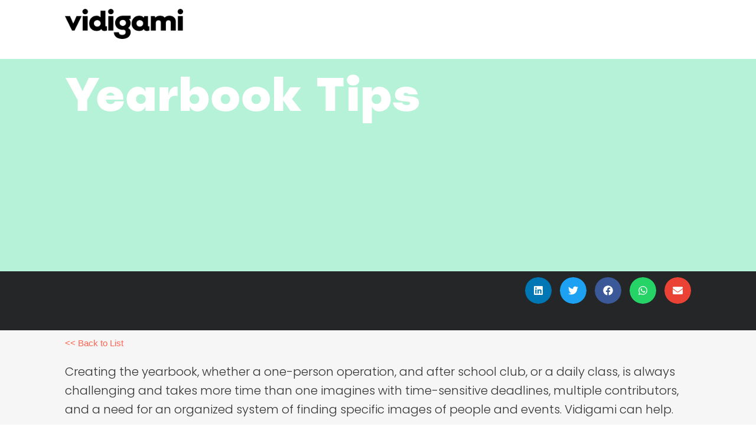

--- FILE ---
content_type: text/html; charset=UTF-8
request_url: https://vidigami.com/2024/04/02/yearbook-tips/
body_size: 30619
content:
<!doctype html>
<html lang="en-US">
<head><meta charset="UTF-8"><script>if(navigator.userAgent.match(/MSIE|Internet Explorer/i)||navigator.userAgent.match(/Trident\/7\..*?rv:11/i)){var href=document.location.href;if(!href.match(/[?&]nowprocket/)){if(href.indexOf("?")==-1){if(href.indexOf("#")==-1){document.location.href=href+"?nowprocket=1"}else{document.location.href=href.replace("#","?nowprocket=1#")}}else{if(href.indexOf("#")==-1){document.location.href=href+"&nowprocket=1"}else{document.location.href=href.replace("#","&nowprocket=1#")}}}}</script><script>(()=>{class RocketLazyLoadScripts{constructor(){this.v="2.0.4",this.userEvents=["keydown","keyup","mousedown","mouseup","mousemove","mouseover","mouseout","touchmove","touchstart","touchend","touchcancel","wheel","click","dblclick","input"],this.attributeEvents=["onblur","onclick","oncontextmenu","ondblclick","onfocus","onmousedown","onmouseenter","onmouseleave","onmousemove","onmouseout","onmouseover","onmouseup","onmousewheel","onscroll","onsubmit"]}async t(){this.i(),this.o(),/iP(ad|hone)/.test(navigator.userAgent)&&this.h(),this.u(),this.l(this),this.m(),this.k(this),this.p(this),this._(),await Promise.all([this.R(),this.L()]),this.lastBreath=Date.now(),this.S(this),this.P(),this.D(),this.O(),this.M(),await this.C(this.delayedScripts.normal),await this.C(this.delayedScripts.defer),await this.C(this.delayedScripts.async),await this.T(),await this.F(),await this.j(),await this.A(),window.dispatchEvent(new Event("rocket-allScriptsLoaded")),this.everythingLoaded=!0,this.lastTouchEnd&&await new Promise(t=>setTimeout(t,500-Date.now()+this.lastTouchEnd)),this.I(),this.H(),this.U(),this.W()}i(){this.CSPIssue=sessionStorage.getItem("rocketCSPIssue"),document.addEventListener("securitypolicyviolation",t=>{this.CSPIssue||"script-src-elem"!==t.violatedDirective||"data"!==t.blockedURI||(this.CSPIssue=!0,sessionStorage.setItem("rocketCSPIssue",!0))},{isRocket:!0})}o(){window.addEventListener("pageshow",t=>{this.persisted=t.persisted,this.realWindowLoadedFired=!0},{isRocket:!0}),window.addEventListener("pagehide",()=>{this.onFirstUserAction=null},{isRocket:!0})}h(){let t;function e(e){t=e}window.addEventListener("touchstart",e,{isRocket:!0}),window.addEventListener("touchend",function i(o){o.changedTouches[0]&&t.changedTouches[0]&&Math.abs(o.changedTouches[0].pageX-t.changedTouches[0].pageX)<10&&Math.abs(o.changedTouches[0].pageY-t.changedTouches[0].pageY)<10&&o.timeStamp-t.timeStamp<200&&(window.removeEventListener("touchstart",e,{isRocket:!0}),window.removeEventListener("touchend",i,{isRocket:!0}),"INPUT"===o.target.tagName&&"text"===o.target.type||(o.target.dispatchEvent(new TouchEvent("touchend",{target:o.target,bubbles:!0})),o.target.dispatchEvent(new MouseEvent("mouseover",{target:o.target,bubbles:!0})),o.target.dispatchEvent(new PointerEvent("click",{target:o.target,bubbles:!0,cancelable:!0,detail:1,clientX:o.changedTouches[0].clientX,clientY:o.changedTouches[0].clientY})),event.preventDefault()))},{isRocket:!0})}q(t){this.userActionTriggered||("mousemove"!==t.type||this.firstMousemoveIgnored?"keyup"===t.type||"mouseover"===t.type||"mouseout"===t.type||(this.userActionTriggered=!0,this.onFirstUserAction&&this.onFirstUserAction()):this.firstMousemoveIgnored=!0),"click"===t.type&&t.preventDefault(),t.stopPropagation(),t.stopImmediatePropagation(),"touchstart"===this.lastEvent&&"touchend"===t.type&&(this.lastTouchEnd=Date.now()),"click"===t.type&&(this.lastTouchEnd=0),this.lastEvent=t.type,t.composedPath&&t.composedPath()[0].getRootNode()instanceof ShadowRoot&&(t.rocketTarget=t.composedPath()[0]),this.savedUserEvents.push(t)}u(){this.savedUserEvents=[],this.userEventHandler=this.q.bind(this),this.userEvents.forEach(t=>window.addEventListener(t,this.userEventHandler,{passive:!1,isRocket:!0})),document.addEventListener("visibilitychange",this.userEventHandler,{isRocket:!0})}U(){this.userEvents.forEach(t=>window.removeEventListener(t,this.userEventHandler,{passive:!1,isRocket:!0})),document.removeEventListener("visibilitychange",this.userEventHandler,{isRocket:!0}),this.savedUserEvents.forEach(t=>{(t.rocketTarget||t.target).dispatchEvent(new window[t.constructor.name](t.type,t))})}m(){const t="return false",e=Array.from(this.attributeEvents,t=>"data-rocket-"+t),i="["+this.attributeEvents.join("],[")+"]",o="[data-rocket-"+this.attributeEvents.join("],[data-rocket-")+"]",s=(e,i,o)=>{o&&o!==t&&(e.setAttribute("data-rocket-"+i,o),e["rocket"+i]=new Function("event",o),e.setAttribute(i,t))};new MutationObserver(t=>{for(const n of t)"attributes"===n.type&&(n.attributeName.startsWith("data-rocket-")||this.everythingLoaded?n.attributeName.startsWith("data-rocket-")&&this.everythingLoaded&&this.N(n.target,n.attributeName.substring(12)):s(n.target,n.attributeName,n.target.getAttribute(n.attributeName))),"childList"===n.type&&n.addedNodes.forEach(t=>{if(t.nodeType===Node.ELEMENT_NODE)if(this.everythingLoaded)for(const i of[t,...t.querySelectorAll(o)])for(const t of i.getAttributeNames())e.includes(t)&&this.N(i,t.substring(12));else for(const e of[t,...t.querySelectorAll(i)])for(const t of e.getAttributeNames())this.attributeEvents.includes(t)&&s(e,t,e.getAttribute(t))})}).observe(document,{subtree:!0,childList:!0,attributeFilter:[...this.attributeEvents,...e]})}I(){this.attributeEvents.forEach(t=>{document.querySelectorAll("[data-rocket-"+t+"]").forEach(e=>{this.N(e,t)})})}N(t,e){const i=t.getAttribute("data-rocket-"+e);i&&(t.setAttribute(e,i),t.removeAttribute("data-rocket-"+e))}k(t){Object.defineProperty(HTMLElement.prototype,"onclick",{get(){return this.rocketonclick||null},set(e){this.rocketonclick=e,this.setAttribute(t.everythingLoaded?"onclick":"data-rocket-onclick","this.rocketonclick(event)")}})}S(t){function e(e,i){let o=e[i];e[i]=null,Object.defineProperty(e,i,{get:()=>o,set(s){t.everythingLoaded?o=s:e["rocket"+i]=o=s}})}e(document,"onreadystatechange"),e(window,"onload"),e(window,"onpageshow");try{Object.defineProperty(document,"readyState",{get:()=>t.rocketReadyState,set(e){t.rocketReadyState=e},configurable:!0}),document.readyState="loading"}catch(t){console.log("WPRocket DJE readyState conflict, bypassing")}}l(t){this.originalAddEventListener=EventTarget.prototype.addEventListener,this.originalRemoveEventListener=EventTarget.prototype.removeEventListener,this.savedEventListeners=[],EventTarget.prototype.addEventListener=function(e,i,o){o&&o.isRocket||!t.B(e,this)&&!t.userEvents.includes(e)||t.B(e,this)&&!t.userActionTriggered||e.startsWith("rocket-")||t.everythingLoaded?t.originalAddEventListener.call(this,e,i,o):(t.savedEventListeners.push({target:this,remove:!1,type:e,func:i,options:o}),"mouseenter"!==e&&"mouseleave"!==e||t.originalAddEventListener.call(this,e,t.savedUserEvents.push,o))},EventTarget.prototype.removeEventListener=function(e,i,o){o&&o.isRocket||!t.B(e,this)&&!t.userEvents.includes(e)||t.B(e,this)&&!t.userActionTriggered||e.startsWith("rocket-")||t.everythingLoaded?t.originalRemoveEventListener.call(this,e,i,o):t.savedEventListeners.push({target:this,remove:!0,type:e,func:i,options:o})}}J(t,e){this.savedEventListeners=this.savedEventListeners.filter(i=>{let o=i.type,s=i.target||window;return e!==o||t!==s||(this.B(o,s)&&(i.type="rocket-"+o),this.$(i),!1)})}H(){EventTarget.prototype.addEventListener=this.originalAddEventListener,EventTarget.prototype.removeEventListener=this.originalRemoveEventListener,this.savedEventListeners.forEach(t=>this.$(t))}$(t){t.remove?this.originalRemoveEventListener.call(t.target,t.type,t.func,t.options):this.originalAddEventListener.call(t.target,t.type,t.func,t.options)}p(t){let e;function i(e){return t.everythingLoaded?e:e.split(" ").map(t=>"load"===t||t.startsWith("load.")?"rocket-jquery-load":t).join(" ")}function o(o){function s(e){const s=o.fn[e];o.fn[e]=o.fn.init.prototype[e]=function(){return this[0]===window&&t.userActionTriggered&&("string"==typeof arguments[0]||arguments[0]instanceof String?arguments[0]=i(arguments[0]):"object"==typeof arguments[0]&&Object.keys(arguments[0]).forEach(t=>{const e=arguments[0][t];delete arguments[0][t],arguments[0][i(t)]=e})),s.apply(this,arguments),this}}if(o&&o.fn&&!t.allJQueries.includes(o)){const e={DOMContentLoaded:[],"rocket-DOMContentLoaded":[]};for(const t in e)document.addEventListener(t,()=>{e[t].forEach(t=>t())},{isRocket:!0});o.fn.ready=o.fn.init.prototype.ready=function(i){function s(){parseInt(o.fn.jquery)>2?setTimeout(()=>i.bind(document)(o)):i.bind(document)(o)}return"function"==typeof i&&(t.realDomReadyFired?!t.userActionTriggered||t.fauxDomReadyFired?s():e["rocket-DOMContentLoaded"].push(s):e.DOMContentLoaded.push(s)),o([])},s("on"),s("one"),s("off"),t.allJQueries.push(o)}e=o}t.allJQueries=[],o(window.jQuery),Object.defineProperty(window,"jQuery",{get:()=>e,set(t){o(t)}})}P(){const t=new Map;document.write=document.writeln=function(e){const i=document.currentScript,o=document.createRange(),s=i.parentElement;let n=t.get(i);void 0===n&&(n=i.nextSibling,t.set(i,n));const c=document.createDocumentFragment();o.setStart(c,0),c.appendChild(o.createContextualFragment(e)),s.insertBefore(c,n)}}async R(){return new Promise(t=>{this.userActionTriggered?t():this.onFirstUserAction=t})}async L(){return new Promise(t=>{document.addEventListener("DOMContentLoaded",()=>{this.realDomReadyFired=!0,t()},{isRocket:!0})})}async j(){return this.realWindowLoadedFired?Promise.resolve():new Promise(t=>{window.addEventListener("load",t,{isRocket:!0})})}M(){this.pendingScripts=[];this.scriptsMutationObserver=new MutationObserver(t=>{for(const e of t)e.addedNodes.forEach(t=>{"SCRIPT"!==t.tagName||t.noModule||t.isWPRocket||this.pendingScripts.push({script:t,promise:new Promise(e=>{const i=()=>{const i=this.pendingScripts.findIndex(e=>e.script===t);i>=0&&this.pendingScripts.splice(i,1),e()};t.addEventListener("load",i,{isRocket:!0}),t.addEventListener("error",i,{isRocket:!0}),setTimeout(i,1e3)})})})}),this.scriptsMutationObserver.observe(document,{childList:!0,subtree:!0})}async F(){await this.X(),this.pendingScripts.length?(await this.pendingScripts[0].promise,await this.F()):this.scriptsMutationObserver.disconnect()}D(){this.delayedScripts={normal:[],async:[],defer:[]},document.querySelectorAll("script[type$=rocketlazyloadscript]").forEach(t=>{t.hasAttribute("data-rocket-src")?t.hasAttribute("async")&&!1!==t.async?this.delayedScripts.async.push(t):t.hasAttribute("defer")&&!1!==t.defer||"module"===t.getAttribute("data-rocket-type")?this.delayedScripts.defer.push(t):this.delayedScripts.normal.push(t):this.delayedScripts.normal.push(t)})}async _(){await this.L();let t=[];document.querySelectorAll("script[type$=rocketlazyloadscript][data-rocket-src]").forEach(e=>{let i=e.getAttribute("data-rocket-src");if(i&&!i.startsWith("data:")){i.startsWith("//")&&(i=location.protocol+i);try{const o=new URL(i).origin;o!==location.origin&&t.push({src:o,crossOrigin:e.crossOrigin||"module"===e.getAttribute("data-rocket-type")})}catch(t){}}}),t=[...new Map(t.map(t=>[JSON.stringify(t),t])).values()],this.Y(t,"preconnect")}async G(t){if(await this.K(),!0!==t.noModule||!("noModule"in HTMLScriptElement.prototype))return new Promise(e=>{let i;function o(){(i||t).setAttribute("data-rocket-status","executed"),e()}try{if(navigator.userAgent.includes("Firefox/")||""===navigator.vendor||this.CSPIssue)i=document.createElement("script"),[...t.attributes].forEach(t=>{let e=t.nodeName;"type"!==e&&("data-rocket-type"===e&&(e="type"),"data-rocket-src"===e&&(e="src"),i.setAttribute(e,t.nodeValue))}),t.text&&(i.text=t.text),t.nonce&&(i.nonce=t.nonce),i.hasAttribute("src")?(i.addEventListener("load",o,{isRocket:!0}),i.addEventListener("error",()=>{i.setAttribute("data-rocket-status","failed-network"),e()},{isRocket:!0}),setTimeout(()=>{i.isConnected||e()},1)):(i.text=t.text,o()),i.isWPRocket=!0,t.parentNode.replaceChild(i,t);else{const i=t.getAttribute("data-rocket-type"),s=t.getAttribute("data-rocket-src");i?(t.type=i,t.removeAttribute("data-rocket-type")):t.removeAttribute("type"),t.addEventListener("load",o,{isRocket:!0}),t.addEventListener("error",i=>{this.CSPIssue&&i.target.src.startsWith("data:")?(console.log("WPRocket: CSP fallback activated"),t.removeAttribute("src"),this.G(t).then(e)):(t.setAttribute("data-rocket-status","failed-network"),e())},{isRocket:!0}),s?(t.fetchPriority="high",t.removeAttribute("data-rocket-src"),t.src=s):t.src="data:text/javascript;base64,"+window.btoa(unescape(encodeURIComponent(t.text)))}}catch(i){t.setAttribute("data-rocket-status","failed-transform"),e()}});t.setAttribute("data-rocket-status","skipped")}async C(t){const e=t.shift();return e?(e.isConnected&&await this.G(e),this.C(t)):Promise.resolve()}O(){this.Y([...this.delayedScripts.normal,...this.delayedScripts.defer,...this.delayedScripts.async],"preload")}Y(t,e){this.trash=this.trash||[];let i=!0;var o=document.createDocumentFragment();t.forEach(t=>{const s=t.getAttribute&&t.getAttribute("data-rocket-src")||t.src;if(s&&!s.startsWith("data:")){const n=document.createElement("link");n.href=s,n.rel=e,"preconnect"!==e&&(n.as="script",n.fetchPriority=i?"high":"low"),t.getAttribute&&"module"===t.getAttribute("data-rocket-type")&&(n.crossOrigin=!0),t.crossOrigin&&(n.crossOrigin=t.crossOrigin),t.integrity&&(n.integrity=t.integrity),t.nonce&&(n.nonce=t.nonce),o.appendChild(n),this.trash.push(n),i=!1}}),document.head.appendChild(o)}W(){this.trash.forEach(t=>t.remove())}async T(){try{document.readyState="interactive"}catch(t){}this.fauxDomReadyFired=!0;try{await this.K(),this.J(document,"readystatechange"),document.dispatchEvent(new Event("rocket-readystatechange")),await this.K(),document.rocketonreadystatechange&&document.rocketonreadystatechange(),await this.K(),this.J(document,"DOMContentLoaded"),document.dispatchEvent(new Event("rocket-DOMContentLoaded")),await this.K(),this.J(window,"DOMContentLoaded"),window.dispatchEvent(new Event("rocket-DOMContentLoaded"))}catch(t){console.error(t)}}async A(){try{document.readyState="complete"}catch(t){}try{await this.K(),this.J(document,"readystatechange"),document.dispatchEvent(new Event("rocket-readystatechange")),await this.K(),document.rocketonreadystatechange&&document.rocketonreadystatechange(),await this.K(),this.J(window,"load"),window.dispatchEvent(new Event("rocket-load")),await this.K(),window.rocketonload&&window.rocketonload(),await this.K(),this.allJQueries.forEach(t=>t(window).trigger("rocket-jquery-load")),await this.K(),this.J(window,"pageshow");const t=new Event("rocket-pageshow");t.persisted=this.persisted,window.dispatchEvent(t),await this.K(),window.rocketonpageshow&&window.rocketonpageshow({persisted:this.persisted})}catch(t){console.error(t)}}async K(){Date.now()-this.lastBreath>45&&(await this.X(),this.lastBreath=Date.now())}async X(){return document.hidden?new Promise(t=>setTimeout(t)):new Promise(t=>requestAnimationFrame(t))}B(t,e){return e===document&&"readystatechange"===t||(e===document&&"DOMContentLoaded"===t||(e===window&&"DOMContentLoaded"===t||(e===window&&"load"===t||e===window&&"pageshow"===t)))}static run(){(new RocketLazyLoadScripts).t()}}RocketLazyLoadScripts.run()})();</script>
	
	<meta name="viewport" content="width=device-width, initial-scale=1">
	<link rel="profile" href="https://gmpg.org/xfn/11">
	<meta name='robots' content='index, follow, max-image-preview:large, max-snippet:-1, max-video-preview:-1' />

	<!-- This site is optimized with the Yoast SEO plugin v26.8 - https://yoast.com/product/yoast-seo-wordpress/ -->
	<title>Yearbook Tips - Vidigami</title>
<style id="wpr-usedcss">img:is([sizes=auto i],[sizes^="auto," i]){contain-intrinsic-size:3000px 1500px}.premium-nav-widget-container ul{list-style:none;margin:0;padding:0}.premium-nav-widget-container .premium-main-nav-menu{display:-webkit-flex;display:-ms-flexbox;display:flex;height:100%}.premium-nav-hor>.elementor-widget-container>.premium-nav-widget-container>.premium-ver-inner-container>.premium-nav-menu-container{height:60px}.premium-nav-hor:not(.premium-hamburger-menu) .premium-nav-menu-item .premium-sub-menu{visibility:hidden;opacity:0;position:absolute;min-width:220px}.premium-nav-hor:not(.premium-hamburger-menu) .premium-nav-menu-item>.premium-mega-content-container,.premium-nav-hor:not(.premium-hamburger-menu) .premium-nav-menu-item>.premium-sub-menu{top:100%}.premium-nav-hor:not(.premium-hamburger-menu) .premium-nav-menu-item>.premium-sub-menu .premium-sub-menu{left:100%;top:0}.premium-nav-hor:not(.premium-hamburger-menu) .premium-nav-menu-item.premium-item-hovered>.premium-mega-content-container,.premium-nav-hor:not(.premium-hamburger-menu) .premium-nav-menu-item.premium-item-hovered>.premium-sub-menu{visibility:visible;opacity:1;pointer-events:auto}.premium-nav-hor:not(.premium-hamburger-menu) .premium-nav-menu-item.premium-mega-item-static .premium-mega-content-container{left:50%;-webkit-transform:translateX(-50%);-ms-transform:translateX(-50%);transform:translateX(-50%)}.premium-nav-hor:not(.premium-hamburger-menu) .premium-nav-menu-item:not(.premium-mega-item-static) .premium-mega-content-container{left:0}.premium-mega-nav-item>.premium-sub-menu{display:none}.premium-mega-nav-item.premium-item-hovered>.premium-mega-content-container{visibility:visible;opacity:1;pointer-events:auto}.premium-mega-content-container{visibility:hidden;position:absolute;z-index:9999;opacity:0;pointer-events:none}.premium-hamburger-menu .premium-mega-content-container{visibility:visible;position:relative;opacity:1;pointer-events:auto}.premium-nav-widget-container .premium-hamburger-toggle{text-decoration:none;cursor:pointer}.premium-nav-widget-container .premium-hamburger-toggle{display:none;-webkit-justify-content:center;-ms-flex-pack:center;justify-content:center;-webkit-align-items:center;-ms-flex-align:center;align-items:center}.premium-nav-widget-container .premium-hamburger-toggle i{padding:.25em;font-size:22px}.premium-nav-widget-container .premium-hamburger-toggle svg{width:22px;height:22px}.premium-nav-widget-container .premium-hamburger-toggle .premium-toggle-close,.premium-nav-widget-container .premium-hamburger-toggle .premium-toggle-text,.premium-nav-widget-container .premium-hamburger-toggle i{color:#494c4f}.premium-nav-widget-container .premium-hamburger-toggle svg,.premium-nav-widget-container .premium-hamburger-toggle svg path{fill:#494c4f}.premium-nav-widget-container .premium-hamburger-toggle .premium-toggle-close,.premium-nav-widget-container .premium-hamburger-toggle .premium-toggle-text{margin:2px}.premium-nav-widget-container .premium-hamburger-toggle .premium-toggle-close{display:none}.premium-mobile-menu-container{width:100%}.premium-mobile-menu-container .premium-main-mobile-menu{width:100%}.premium-mobile-menu-container ul{list-style:none;margin:0;padding:0}.premium-mobile-menu-container .premium-mobile-menu,.premium-mobile-menu-container .premium-sub-menu{display:none;-webkit-flex-direction:column;-ms-flex-direction:column;flex-direction:column}.premium-mobile-menu-container .premium-nav-menu-item{-webkit-flex-direction:column;-ms-flex-direction:column;flex-direction:column}.premium-ver-hamburger-menu .premium-vertical-toggle-open{-webkit-transform:translateX(0)!important;-ms-transform:translateX(0)!important;transform:translateX(0)!important;-webkit-transition:.5s;transition:.5s}.premium-ver-toggle-yes .premium-nav-menu-container{height:auto}.premium-ver-toggle-yes .premium-ver-toggler{display:-webkit-flex;display:-ms-flexbox;display:flex;-webkit-align-items:center;-ms-flex-align:center;align-items:center;-webkit-justify-content:space-between;-ms-flex-pack:justify;justify-content:space-between;padding:15px 20px;background:#eee;color:#042551;cursor:pointer}.premium-ver-toggle-yes .premium-ver-toggler:hover{background:#54595f;color:#fff}.premium-ver-toggle-yes .premium-nav-menu-container,.premium-ver-toggle-yes .premium-ver-toggler{-webkit-transition:.3s linear;transition:all .3s linear 0s}.premium-ver-toggle-yes .premium-nav-menu-container i,.premium-ver-toggle-yes .premium-nav-menu-container svg,.premium-ver-toggle-yes .premium-ver-toggler i,.premium-ver-toggle-yes .premium-ver-toggler svg{-webkit-transition:color .3s linear;transition:color .3s linear 0s}.premium-ver-toggle-yes .premium-ver-collapsed .premium-nav-menu-container{visibility:hidden;opacity:0}.premium-ver-toggle-yes.premium-ver-click .premium-nav-menu-container{position:absolute;z-index:10001}.premium-ver-toggle-yes .premium-nav-menu-container{visibility:visible;opacity:1}.premium-sticky-parent{position:fixed;z-index:10003;-webkit-transition:.3s linear;transition:all .3s linear}.premium-sticky-scroll-yes.premium-sticky-parent.headroom--not-top{will-change:transform;-webkit-transition:-webkit-transform .5s linear!important;transition:-webkit-transform .5s linear!important;transition:transform .5s linear!important;transition:transform .5s linear,-webkit-transform .5s linear!important;-webkit-transition-delay:1s;transition-delay:1s}.premium-sticky-scroll-yes.premium-sticky-parent.headroom--not-top.slideDown{-webkit-transform:translateY(0);-ms-transform:translateY(0);transform:translateY(0)}.premium-sticky-scroll-yes.premium-sticky-parent.headroom--not-top.slideUp{-webkit-transform:translateY(-100%);-ms-transform:translateY(-100%);transform:translateY(-100%)}.premium-ham-dropdown .premium-stretch-dropdown .premium-mobile-menu-container,.premium-nav-sticky-yes.premium-sticky-active.premium-ham-dropdown .premium-mobile-menu-container{max-height:400px;overflow-y:auto}.premium-nav-slide-overlay{display:none;position:fixed;top:0;left:0;right:0;bottom:0;-webkit-backface-visibility:hidden;backface-visibility:hidden;background:rgba(0,0,0,.6);z-index:10002}.premium-nav-slide-overlay.premium-vertical-toggle-open{display:block}.premium-active-menu,.premium-active-menu.premium-mega-nav-item>.premium-mega-content-container,.premium-active-menu:not(.premium-mega-nav-item)>.premium-sub-menu{display:-webkit-flex!important;display:-ms-flexbox!important;display:flex!important;-webkit-flex-direction:column;-ms-flex-direction:column;flex-direction:column}.premium-active-menu .premium-toggle-close{display:block}.premium-nav-menu-container .premium-sub-menu{background-color:#fff}.premium-mobile-menu-container li,.premium-mobile-menu-container li>.premium-mega-content-container{width:100%!important}.premium-nav-menu-item{position:relative}.premium-nav-menu-item .premium-dropdown-icon,.premium-nav-menu-item .premium-menu-link{-webkit-transition:.3s ease-in-out;transition:.3s all ease-in-out}.premium-nav-menu-item .premium-menu-link{display:-webkit-flex;display:-ms-flexbox;display:flex;-webkit-align-items:center;-ms-flex-align:center;align-items:center;height:100%;padding:7px 10px;text-decoration:none;position:relative}.premium-nav-menu-item .premium-dropdown-icon{margin:5px}.premium-nav-menu-item.menu-item-has-children{position:relative}.premium-nav-menu-item.menu-item-has-children .premium-sub-menu{z-index:9999}.premium-nav-menu-item.menu-item-has-children .premium-sub-menu .premium-sub-menu-link{-webkit-justify-content:flex-start;-ms-flex-pack:start;justify-content:flex-start}.premium-mega-nav-item{position:relative}.premium-hamburger-menu .premium-mega-content-container{display:none}.premium-mega-item-static{position:static!important}.premium-hamburger-menu .premium-nav-menu-container{display:none}.premium-hamburger-menu .premium-hamburger-toggle{display:-webkit-inline-flex;display:-ms-inline-flexbox;display:inline-flex}.premium-ham-dropdown .premium-mobile-menu-container{display:-webkit-flex;display:-ms-flexbox;display:flex}.premium-ham-dropdown .premium-toggle-opened .premium-toggle-close{display:inline!important}.premium-ham-dropdown .premium-toggle-opened .premium-toggle-text{display:none!important}.premium-stretch-dropdown .premium-mobile-menu-container{position:absolute;z-index:9999}.premium-nav-default{display:none}.premium-hamburger-toggle{width:100%}.premium-hamburger-toggle *{-webkit-transition:.3s ease-in-out;transition:.3s all ease-in-out}.premium-menu-link-parent::after,.premium-menu-link-parent::before{display:block;position:absolute;-webkit-transition:.3s cubic-bezier(.58,.3,.005,1);transition:all .3s cubic-bezier(.58,.3,.005,1)}.premium-nav-menu-item:not(.premium-active-item) .premium-menu-link-parent:not(:hover):not(:focus)::after,.premium-nav-menu-item:not(.premium-active-item) .premium-menu-link-parent:not(:hover):not(:focus)::before{opacity:0}.premium-active-item::after,.premium-active-item::before,.premium-menu-link-parent:focus::after,.premium-menu-link-parent:focus::before,.premium-menu-link-parent:hover::after,.premium-menu-link-parent:hover::before{-webkit-transform:scale(1);-ms-transform:scale(1);transform:scale(1)}.premium-nav-menu-item .premium-mega-content-container,.premium-nav-menu-item .premium-sub-menu{-webkit-transition:.5s ease-in-out;transition:.5s all ease-in-out;-webkit-transition-delay:.1s;transition-delay:.1s}[class*=premium-nav-slide-].premium-nav-hor:not(.premium-hamburger-menu) .premium-nav-menu-item.premium-item-hovered>.premium-mega-content-container,[class*=premium-nav-slide-].premium-nav-hor:not(.premium-hamburger-menu) .premium-nav-menu-item.premium-item-hovered>.premium-sub-menu,[class*=premium-nav-slide-].premium-nav-hor:not(.premium-hamburger-menu) .premium-sub-menu.premium-item-hovered>.premium-sub-menu{-webkit-transform:translate(0);-ms-transform:translate(0);transform:translate(0)}.premium-nav-slide-down.premium-nav-hor:not(.premium-hamburger-menu) .premium-mega-content-container,.premium-nav-slide-down.premium-nav-hor:not(.premium-hamburger-menu) .premium-sub-menu{-webkit-transform:translateY(-10px);-ms-transform:translateY(-10px);transform:translateY(-10px)}.premium-nav-slide-down.premium-nav-hor:not(.premium-hamburger-menu) .premium-mega-item-static .premium-mega-content-container{-webkit-transform:translateX(-50%) translateY(-10px);-ms-transform:translateX(-50%) translateY(-10px);transform:translateX(-50%) translateY(-10px)}.premium-nav-slide-down.premium-nav-hor:not(.premium-hamburger-menu) .premium-mega-item-static.premium-item-hovered .premium-mega-content-container{-webkit-transform:translateX(-50%) translateY(0);-ms-transform:translateX(-50%) translateY(0);transform:translateX(-50%) translateY(0)}.has-pa-badge:hover{-webkit-transition:.3s;transition:all .3s}body.premium-scroll-disabled{overflow-y:hidden;height:100vh;margin:0}.elementor-sticky__spacer .premium-nav-widget-container{visibility:unset!important;opacity:unset!important}.elementor-sticky__spacer .premium-mega-content-container{visibility:hidden!important;opacity:0!important}.premium-mouse-detect-yes .premium-button-style6 .premium-button-style6-bg{position:absolute;z-index:0;top:0;left:0;width:0;height:0;border-radius:50%;display:block;-webkit-transform:translate(-50%,-50%);-ms-transform:translate(-50%,-50%);transform:translate(-50%,-50%);-webkit-transition:width .4s ease-in-out,height .4s ease-in-out;transition:width .4s ease-in-out,height .4s ease-in-out}.premium-mouse-detect-yes .premium-button-style6:hover .premium-button-style6-bg{width:225%;height:560px}.premium-mouse-detect-yes .premium-button-style6:before{width:0;height:0}img.emoji{display:inline!important;border:none!important;box-shadow:none!important;height:1em!important;width:1em!important;margin:0 .07em!important;vertical-align:-.1em!important;background:0 0!important;padding:0!important}:root{--wp--preset--aspect-ratio--square:1;--wp--preset--aspect-ratio--4-3:4/3;--wp--preset--aspect-ratio--3-4:3/4;--wp--preset--aspect-ratio--3-2:3/2;--wp--preset--aspect-ratio--2-3:2/3;--wp--preset--aspect-ratio--16-9:16/9;--wp--preset--aspect-ratio--9-16:9/16;--wp--preset--color--black:#000000;--wp--preset--color--cyan-bluish-gray:#abb8c3;--wp--preset--color--white:#ffffff;--wp--preset--color--pale-pink:#f78da7;--wp--preset--color--vivid-red:#cf2e2e;--wp--preset--color--luminous-vivid-orange:#ff6900;--wp--preset--color--luminous-vivid-amber:#fcb900;--wp--preset--color--light-green-cyan:#7bdcb5;--wp--preset--color--vivid-green-cyan:#00d084;--wp--preset--color--pale-cyan-blue:#8ed1fc;--wp--preset--color--vivid-cyan-blue:#0693e3;--wp--preset--color--vivid-purple:#9b51e0;--wp--preset--gradient--vivid-cyan-blue-to-vivid-purple:linear-gradient(135deg,rgba(6, 147, 227, 1) 0%,rgb(155, 81, 224) 100%);--wp--preset--gradient--light-green-cyan-to-vivid-green-cyan:linear-gradient(135deg,rgb(122, 220, 180) 0%,rgb(0, 208, 130) 100%);--wp--preset--gradient--luminous-vivid-amber-to-luminous-vivid-orange:linear-gradient(135deg,rgba(252, 185, 0, 1) 0%,rgba(255, 105, 0, 1) 100%);--wp--preset--gradient--luminous-vivid-orange-to-vivid-red:linear-gradient(135deg,rgba(255, 105, 0, 1) 0%,rgb(207, 46, 46) 100%);--wp--preset--gradient--very-light-gray-to-cyan-bluish-gray:linear-gradient(135deg,rgb(238, 238, 238) 0%,rgb(169, 184, 195) 100%);--wp--preset--gradient--cool-to-warm-spectrum:linear-gradient(135deg,rgb(74, 234, 220) 0%,rgb(151, 120, 209) 20%,rgb(207, 42, 186) 40%,rgb(238, 44, 130) 60%,rgb(251, 105, 98) 80%,rgb(254, 248, 76) 100%);--wp--preset--gradient--blush-light-purple:linear-gradient(135deg,rgb(255, 206, 236) 0%,rgb(152, 150, 240) 100%);--wp--preset--gradient--blush-bordeaux:linear-gradient(135deg,rgb(254, 205, 165) 0%,rgb(254, 45, 45) 50%,rgb(107, 0, 62) 100%);--wp--preset--gradient--luminous-dusk:linear-gradient(135deg,rgb(255, 203, 112) 0%,rgb(199, 81, 192) 50%,rgb(65, 88, 208) 100%);--wp--preset--gradient--pale-ocean:linear-gradient(135deg,rgb(255, 245, 203) 0%,rgb(182, 227, 212) 50%,rgb(51, 167, 181) 100%);--wp--preset--gradient--electric-grass:linear-gradient(135deg,rgb(202, 248, 128) 0%,rgb(113, 206, 126) 100%);--wp--preset--gradient--midnight:linear-gradient(135deg,rgb(2, 3, 129) 0%,rgb(40, 116, 252) 100%);--wp--preset--font-size--small:13px;--wp--preset--font-size--medium:20px;--wp--preset--font-size--large:36px;--wp--preset--font-size--x-large:42px;--wp--preset--spacing--20:0.44rem;--wp--preset--spacing--30:0.67rem;--wp--preset--spacing--40:1rem;--wp--preset--spacing--50:1.5rem;--wp--preset--spacing--60:2.25rem;--wp--preset--spacing--70:3.38rem;--wp--preset--spacing--80:5.06rem;--wp--preset--shadow--natural:6px 6px 9px rgba(0, 0, 0, .2);--wp--preset--shadow--deep:12px 12px 50px rgba(0, 0, 0, .4);--wp--preset--shadow--sharp:6px 6px 0px rgba(0, 0, 0, .2);--wp--preset--shadow--outlined:6px 6px 0px -3px rgba(255, 255, 255, 1),6px 6px rgba(0, 0, 0, 1);--wp--preset--shadow--crisp:6px 6px 0px rgba(0, 0, 0, 1)}:root{--wp--style--global--content-size:800px;--wp--style--global--wide-size:1200px}:where(body){margin:0}:where(.wp-site-blocks)>*{margin-block-start:24px;margin-block-end:0}:where(.wp-site-blocks)>:first-child{margin-block-start:0}:where(.wp-site-blocks)>:last-child{margin-block-end:0}:root{--wp--style--block-gap:24px}:root :where(.is-layout-flow)>:first-child{margin-block-start:0}:root :where(.is-layout-flow)>:last-child{margin-block-end:0}:root :where(.is-layout-flow)>*{margin-block-start:24px;margin-block-end:0}:root :where(.is-layout-constrained)>:first-child{margin-block-start:0}:root :where(.is-layout-constrained)>:last-child{margin-block-end:0}:root :where(.is-layout-constrained)>*{margin-block-start:24px;margin-block-end:0}:root :where(.is-layout-flex){gap:24px}:root :where(.is-layout-grid){gap:24px}body{padding-top:0;padding-right:0;padding-bottom:0;padding-left:0}a:where(:not(.wp-element-button)){text-decoration:underline}:root :where(.wp-element-button,.wp-block-button__link){background-color:#32373c;border-width:0;color:#fff;font-family:inherit;font-size:inherit;line-height:inherit;padding:calc(.667em + 2px) calc(1.333em + 2px);text-decoration:none}:root :where(.wp-block-pullquote){font-size:1.5em;line-height:1.6}html{line-height:1.15;-webkit-text-size-adjust:100%}*,:after,:before{box-sizing:border-box}body{margin:0;font-family:-apple-system,BlinkMacSystemFont,'Segoe UI',Roboto,'Helvetica Neue',Arial,'Noto Sans',sans-serif,'Apple Color Emoji','Segoe UI Emoji','Segoe UI Symbol','Noto Color Emoji';font-size:1rem;font-weight:400;line-height:1.5;color:#333;background-color:#fff;-webkit-font-smoothing:antialiased;-moz-osx-font-smoothing:grayscale}h1{margin-block-start:.5rem;margin-block-end:1rem;font-family:inherit;font-weight:500;line-height:1.2;color:inherit}h1{font-size:2.5rem}p{margin-block-start:0;margin-block-end:.9rem}a{background-color:transparent;text-decoration:none;color:#c36}a:active,a:hover{color:#336}a:not([href]):not([tabindex]),a:not([href]):not([tabindex]):focus,a:not([href]):not([tabindex]):hover{color:inherit;text-decoration:none}a:not([href]):not([tabindex]):focus{outline:0}code{font-family:monospace,monospace;font-size:1em}sub{font-size:75%;line-height:0;position:relative;vertical-align:baseline}sub{bottom:-.25em}img{border-style:none;height:auto;max-width:100%}[hidden],template{display:none}@media print{*,:after,:before{background:0 0!important;color:#000!important;box-shadow:none!important;text-shadow:none!important}a,a:visited{text-decoration:underline}a[href]:after{content:" (" attr(href) ")"}a[href^="#"]:after,a[href^="javascript:"]:after{content:""}img,tr{-moz-column-break-inside:avoid;break-inside:avoid}p{orphans:3;widows:3}}label{display:inline-block;line-height:1;vertical-align:middle}button,input,optgroup,select,textarea{font-family:inherit;font-size:1rem;line-height:1.5;margin:0}input[type=email],input[type=number],input[type=password],input[type=search],input[type=text],input[type=url],select,textarea{width:100%;border:1px solid #666;border-radius:3px;padding:.5rem 1rem;transition:all .3s}input[type=email]:focus,input[type=number]:focus,input[type=password]:focus,input[type=search]:focus,input[type=text]:focus,input[type=url]:focus,select:focus,textarea:focus{border-color:#333}button,input{overflow:visible}button,select{text-transform:none}[type=button],[type=reset],[type=submit],button{width:auto;-webkit-appearance:button}[type=button],[type=submit],button{display:inline-block;font-weight:400;color:#c36;text-align:center;white-space:nowrap;-webkit-user-select:none;-moz-user-select:none;user-select:none;background-color:transparent;border:1px solid #c36;padding:.5rem 1rem;font-size:1rem;border-radius:3px;transition:all .3s}[type=button]:focus:not(:focus-visible),[type=submit]:focus:not(:focus-visible),button:focus:not(:focus-visible){outline:0}[type=button]:focus,[type=button]:hover,[type=submit]:focus,[type=submit]:hover,button:focus,button:hover{color:#fff;background-color:#c36;text-decoration:none}[type=button]:not(:disabled),[type=submit]:not(:disabled),button:not(:disabled){cursor:pointer}fieldset{padding:.35em .75em .625em}legend{box-sizing:border-box;color:inherit;display:table;max-width:100%;padding:0;white-space:normal}progress{vertical-align:baseline}textarea{overflow:auto;resize:vertical}[type=checkbox],[type=radio]{box-sizing:border-box;padding:0}[type=number]::-webkit-inner-spin-button,[type=number]::-webkit-outer-spin-button{height:auto}[type=search]{-webkit-appearance:textfield;outline-offset:-2px}[type=search]::-webkit-search-decoration{-webkit-appearance:none}::-webkit-file-upload-button{-webkit-appearance:button;font:inherit}select{display:block}table{background-color:transparent;width:100%;margin-block-end:15px;font-size:.9em;border-spacing:0;border-collapse:collapse}table tbody+tbody{border-block-start:2px solid hsla(0,0%,50.2%,.5019607843)}dd,dl,dt,li,ul{margin-block-start:0;margin-block-end:0;border:0;outline:0;font-size:100%;vertical-align:baseline;background:0 0}.sticky{position:relative;display:block}.hide{display:none!important}.screen-reader-text{clip:rect(1px,1px,1px,1px);height:1px;overflow:hidden;position:absolute!important;width:1px;word-wrap:normal!important}.screen-reader-text:focus{background-color:#eee;clip:auto!important;clip-path:none;color:#333;display:block;font-size:1rem;height:auto;left:5px;line-height:normal;padding:12px 24px;text-decoration:none;top:5px;width:auto;z-index:100000}.site-header:not(.dynamic-header){margin-inline-start:auto;margin-inline-end:auto;width:100%}@media (max-width:575px){.site-header:not(.dynamic-header){padding-inline-start:10px;padding-inline-end:10px}}@media (min-width:576px){.site-header:not(.dynamic-header){max-width:500px}}@media (min-width:768px){.site-header:not(.dynamic-header){max-width:600px}}@media (min-width:992px){.site-header:not(.dynamic-header){max-width:800px}}@media (min-width:1200px){.site-header:not(.dynamic-header){max-width:1140px}}.site-header+.elementor{min-height:calc(100vh - 320px)}.site-header{display:flex;flex-wrap:wrap;justify-content:space-between;padding-block-start:1rem;padding-block-end:1rem;position:relative}.site-navigation-toggle-holder{display:flex;align-items:center;padding:8px 15px}.site-navigation-toggle-holder .site-navigation-toggle{display:flex;align-items:center;justify-content:center;padding:.5rem;cursor:pointer;border:0 solid;border-radius:3px;background-color:rgba(0,0,0,.05);color:#494c4f}.site-navigation-dropdown{margin-block-start:10px;transition:max-height .3s,transform .3s;transform-origin:top;position:absolute;bottom:0;left:0;z-index:10000;width:100%}.site-navigation-toggle-holder:not(.elementor-active)+.site-navigation-dropdown{transform:scaleY(0);max-height:0}.site-navigation-toggle-holder.elementor-active+.site-navigation-dropdown{transform:scaleY(1);max-height:100vh}.site-navigation-dropdown ul{padding:0}.site-navigation-dropdown ul.menu{position:absolute;width:100%;padding:0;margin:0;background:#fff}.site-navigation-dropdown ul.menu li{display:block;width:100%;position:relative}.site-navigation-dropdown ul.menu li a{display:block;padding:20px;background:#fff;color:#55595c;box-shadow:inset 0 -1px 0 rgba(0,0,0,.1019607843)}.site-navigation-dropdown ul.menu>li li{transition:max-height .3s,transform .3s;transform-origin:top;transform:scaleY(0);max-height:0}.site-navigation-dropdown ul.menu li.elementor-active>ul>li{transform:scaleY(1);max-height:100vh}.elementor-screen-only,.screen-reader-text,.screen-reader-text span{height:1px;margin:-1px;overflow:hidden;padding:0;position:absolute;top:-10000em;width:1px;clip:rect(0,0,0,0);border:0}.elementor *,.elementor :after,.elementor :before{box-sizing:border-box}.elementor a{box-shadow:none;text-decoration:none}.elementor img{border:none;border-radius:0;box-shadow:none;height:auto;max-width:100%}.elementor iframe,.elementor object,.elementor video{border:none;line-height:1;margin:0;max-width:100%;width:100%}.elementor .elementor-background-video-container{direction:ltr;inset:0;overflow:hidden;position:absolute;z-index:0}.elementor .elementor-background-video-container{pointer-events:none;transition:opacity 1s}.elementor .elementor-background-video-container.elementor-loading{opacity:0}.elementor .elementor-background-video-embed{max-width:none}.elementor .elementor-background-video-embed,.elementor .elementor-background-video-hosted{left:50%;position:absolute;top:50%;transform:translate(-50%,-50%)}.elementor .elementor-background-video-hosted{-o-object-fit:cover;object-fit:cover}.elementor .elementor-background-slideshow{inset:0;position:absolute;z-index:0}.elementor .elementor-background-slideshow__slide__image{background-position:50%;background-size:cover;height:100%;width:100%}.elementor-widget-wrap .elementor-element.elementor-widget__width-initial{max-width:100%}.elementor-element{--flex-direction:initial;--flex-wrap:initial;--justify-content:initial;--align-items:initial;--align-content:initial;--gap:initial;--flex-basis:initial;--flex-grow:initial;--flex-shrink:initial;--order:initial;--align-self:initial;align-self:var(--align-self);flex-basis:var(--flex-basis);flex-grow:var(--flex-grow);flex-shrink:var(--flex-shrink);order:var(--order)}.elementor-element:where(.e-con-full,.elementor-widget){align-content:var(--align-content);align-items:var(--align-items);flex-direction:var(--flex-direction);flex-wrap:var(--flex-wrap);gap:var(--row-gap) var(--column-gap);justify-content:var(--justify-content)}.elementor-invisible{visibility:hidden}.elementor-align-left{text-align:left}.elementor-align-left .elementor-button{width:auto}.elementor-ken-burns{transition-duration:10s;transition-property:transform;transition-timing-function:linear}.elementor-ken-burns--out{transform:scale(1.3)}.elementor-ken-burns--active{transition-duration:20s}.elementor-ken-burns--active.elementor-ken-burns--out{transform:scale(1)}.elementor-ken-burns--active.elementor-ken-burns--in{transform:scale(1.3)}:root{--page-title-display:block}.elementor-section{position:relative}.elementor-section .elementor-container{display:flex;margin-left:auto;margin-right:auto;position:relative}@media (max-width:1024px){.elementor-widget-wrap .elementor-element.elementor-widget-tablet__width-initial{max-width:100%}.elementor-section .elementor-container{flex-wrap:wrap}}.elementor-section.elementor-section-stretched{position:relative;width:100%}.elementor-section.elementor-section-items-middle>.elementor-container{align-items:center}.elementor-widget-wrap{align-content:flex-start;flex-wrap:wrap;position:relative;width:100%}.elementor:not(.elementor-bc-flex-widget) .elementor-widget-wrap{display:flex}.elementor-widget-wrap>.elementor-element{width:100%}.elementor-widget-wrap.e-swiper-container{width:calc(100% - (var(--e-column-margin-left,0px) + var(--e-column-margin-right,0px)))}.elementor-widget{position:relative}.elementor-widget:not(:last-child){margin-bottom:var(--kit-widget-spacing,20px)}.elementor-widget:not(:last-child).elementor-widget__width-initial{margin-bottom:0}.elementor-column{display:flex;min-height:1px;position:relative}@media (min-width:768px){.elementor-column.elementor-col-50{width:50%}}.elementor-grid{display:grid;grid-column-gap:var(--grid-column-gap);grid-row-gap:var(--grid-row-gap)}.elementor-grid .elementor-grid-item{min-width:0}.elementor-grid-0 .elementor-grid{display:inline-block;margin-bottom:calc(-1 * var(--grid-row-gap));width:100%;word-spacing:var(--grid-column-gap)}.elementor-grid-0 .elementor-grid .elementor-grid-item{display:inline-block;margin-bottom:var(--grid-row-gap);word-break:break-word}@media (min-width:1025px){#elementor-device-mode:after{content:"desktop"}}@media (min-width:-1){#elementor-device-mode:after{content:"widescreen"}}@media (max-width:-1){#elementor-device-mode:after{content:"laptop";content:"tablet_extra"}}@media (max-width:1024px){#elementor-device-mode:after{content:"tablet"}}@media (max-width:-1){#elementor-device-mode:after{content:"mobile_extra"}}@media (max-width:767px){table table{font-size:.8em}.elementor-widget-wrap .elementor-element.elementor-widget-mobile__width-initial{max-width:100%}.elementor-column{width:100%}#elementor-device-mode:after{content:"mobile"}}@media (prefers-reduced-motion:no-preference){html{scroll-behavior:smooth}}.e-con{--border-radius:0;--border-top-width:0px;--border-right-width:0px;--border-bottom-width:0px;--border-left-width:0px;--border-style:initial;--border-color:initial;--container-widget-width:100%;--container-widget-height:initial;--container-widget-flex-grow:0;--container-widget-align-self:initial;--content-width:min(100%,var(--container-max-width,1140px));--width:100%;--min-height:initial;--height:auto;--text-align:initial;--margin-top:0px;--margin-right:0px;--margin-bottom:0px;--margin-left:0px;--padding-top:var(--container-default-padding-top,10px);--padding-right:var(--container-default-padding-right,10px);--padding-bottom:var(--container-default-padding-bottom,10px);--padding-left:var(--container-default-padding-left,10px);--position:relative;--z-index:revert;--overflow:visible;--gap:var(--widgets-spacing,20px);--row-gap:var(--widgets-spacing-row,20px);--column-gap:var(--widgets-spacing-column,20px);--overlay-mix-blend-mode:initial;--overlay-opacity:1;--overlay-transition:0.3s;--e-con-grid-template-columns:repeat(3,1fr);--e-con-grid-template-rows:repeat(2,1fr);border-radius:var(--border-radius);height:var(--height);min-height:var(--min-height);min-width:0;overflow:var(--overflow);position:var(--position);transition:background var(--background-transition,.3s),border var(--border-transition,.3s),box-shadow var(--border-transition,.3s),transform var(--e-con-transform-transition-duration,.4s);width:var(--width);z-index:var(--z-index);--flex-wrap-mobile:wrap;margin-block-end:var(--margin-block-end);margin-block-start:var(--margin-block-start);margin-inline-end:var(--margin-inline-end);margin-inline-start:var(--margin-inline-start);padding-inline-end:var(--padding-inline-end);padding-inline-start:var(--padding-inline-start);--margin-block-start:var(--margin-top);--margin-block-end:var(--margin-bottom);--margin-inline-start:var(--margin-left);--margin-inline-end:var(--margin-right);--padding-inline-start:var(--padding-left);--padding-inline-end:var(--padding-right);--padding-block-start:var(--padding-top);--padding-block-end:var(--padding-bottom);--border-block-start-width:var(--border-top-width);--border-block-end-width:var(--border-bottom-width);--border-inline-start-width:var(--border-left-width);--border-inline-end-width:var(--border-right-width)}body.rtl .e-con{--padding-inline-start:var(--padding-right);--padding-inline-end:var(--padding-left);--margin-inline-start:var(--margin-right);--margin-inline-end:var(--margin-left);--border-inline-start-width:var(--border-right-width);--border-inline-end-width:var(--border-left-width)}.e-con.e-flex{--flex-direction:column;--flex-basis:auto;--flex-grow:0;--flex-shrink:1;flex:var(--flex-grow) var(--flex-shrink) var(--flex-basis)}.e-con-full,.e-con>.e-con-inner{padding-block-end:var(--padding-block-end);padding-block-start:var(--padding-block-start);text-align:var(--text-align)}.e-con-full.e-flex,.e-con.e-flex>.e-con-inner{flex-direction:var(--flex-direction)}.e-con,.e-con>.e-con-inner{display:var(--display)}.e-con-boxed.e-flex{align-content:normal;align-items:normal;flex-direction:column;flex-wrap:nowrap;justify-content:normal}.e-con-boxed{gap:initial;text-align:initial}.e-con.e-flex>.e-con-inner{align-content:var(--align-content);align-items:var(--align-items);align-self:auto;flex-basis:auto;flex-grow:1;flex-shrink:1;flex-wrap:var(--flex-wrap);justify-content:var(--justify-content)}.e-con>.e-con-inner{gap:var(--row-gap) var(--column-gap);height:100%;margin:0 auto;max-width:var(--content-width);padding-inline-end:0;padding-inline-start:0;width:100%}:is(.elementor-section-wrap,[data-elementor-id])>.e-con{--margin-left:auto;--margin-right:auto;max-width:min(100%,var(--width))}.e-con .elementor-widget.elementor-widget{margin-block-end:0}.e-con:before,.e-con>.elementor-background-slideshow:before,.e-con>.elementor-motion-effects-container>.elementor-motion-effects-layer:before,:is(.e-con,.e-con>.e-con-inner)>.elementor-background-video-container:before{border-block-end-width:var(--border-block-end-width);border-block-start-width:var(--border-block-start-width);border-color:var(--border-color);border-inline-end-width:var(--border-inline-end-width);border-inline-start-width:var(--border-inline-start-width);border-radius:var(--border-radius);border-style:var(--border-style);content:var(--background-overlay);display:block;height:max(100% + var(--border-top-width) + var(--border-bottom-width),100%);left:calc(0px - var(--border-left-width));mix-blend-mode:var(--overlay-mix-blend-mode);opacity:var(--overlay-opacity);position:absolute;top:calc(0px - var(--border-top-width));transition:var(--overlay-transition,.3s);width:max(100% + var(--border-left-width) + var(--border-right-width),100%)}.e-con:before{transition:background var(--overlay-transition,.3s),border-radius var(--border-transition,.3s),opacity var(--overlay-transition,.3s)}.e-con>.elementor-background-slideshow,:is(.e-con,.e-con>.e-con-inner)>.elementor-background-video-container{border-block-end-width:var(--border-block-end-width);border-block-start-width:var(--border-block-start-width);border-color:var(--border-color);border-inline-end-width:var(--border-inline-end-width);border-inline-start-width:var(--border-inline-start-width);border-radius:var(--border-radius);border-style:var(--border-style);height:max(100% + var(--border-top-width) + var(--border-bottom-width),100%);left:calc(0px - var(--border-left-width));top:calc(0px - var(--border-top-width));width:max(100% + var(--border-left-width) + var(--border-right-width),100%)}:is(.e-con,.e-con>.e-con-inner)>.elementor-background-video-container:before{z-index:1}:is(.e-con,.e-con>.e-con-inner)>.elementor-background-slideshow:before{z-index:2}.e-con .elementor-widget{min-width:0}.e-con .elementor-widget.e-widget-swiper{width:100%}.e-con>.e-con-inner>.elementor-widget>.elementor-widget-container,.e-con>.elementor-widget>.elementor-widget-container{height:100%}.e-con.e-con>.e-con-inner>.elementor-widget,.elementor.elementor .e-con>.elementor-widget{max-width:100%}.e-con .elementor-widget:not(:last-child){--kit-widget-spacing:0px}@media (max-width:767px){:is(.e-con,.e-con>.e-con-inner)>.elementor-background-video-container.elementor-hidden-mobile{display:none}.e-con.e-flex{--width:100%;--flex-wrap:var(--flex-wrap-mobile)}.elementor .elementor-hidden-mobile{display:none}}.elementor-element .elementor-widget-container,.elementor-element:not(:has(.elementor-widget-container)){transition:background .3s,border .3s,border-radius .3s,box-shadow .3s,transform var(--e-transform-transition-duration,.4s)}.elementor-heading-title{line-height:1;margin:0;padding:0}.elementor-button{background-color:#69727d;border-radius:3px;color:#fff;display:inline-block;font-size:15px;line-height:1;padding:12px 24px;fill:#fff;text-align:center;transition:all .3s}.elementor-button:focus,.elementor-button:hover,.elementor-button:visited{color:#fff}.elementor-button-content-wrapper{display:flex;flex-direction:row;gap:5px;justify-content:center}.elementor-button-text{display:inline-block}.elementor-button span{text-decoration:inherit}.e-transform .elementor-widget-container,.e-transform:not(:has(.elementor-widget-container)){transform:perspective(var(--e-transform-perspective,0)) rotate(var(--e-transform-rotateZ,0)) rotateX(var(--e-transform-rotateX,0)) rotateY(var(--e-transform-rotateY,0)) translate(var(--e-transform-translate,0)) translateX(var(--e-transform-translateX,0)) translateY(var(--e-transform-translateY,0)) scaleX(calc(var(--e-transform-flipX,1) * var(--e-transform-scaleX,var(--e-transform-scale,1)))) scaleY(calc(var(--e-transform-flipY,1) * var(--e-transform-scaleY,var(--e-transform-scale,1)))) skewX(var(--e-transform-skewX,0)) skewY(var(--e-transform-skewY,0));transform-origin:var(--e-transform-origin-y) var(--e-transform-origin-x)}.e-con.e-transform{transform:perspective(var(--e-con-transform-perspective,0)) rotate(var(--e-con-transform-rotateZ,0)) rotateX(var(--e-con-transform-rotateX,0)) rotateY(var(--e-con-transform-rotateY,0)) translate(var(--e-con-transform-translate,0)) translateX(var(--e-con-transform-translateX,0)) translateY(var(--e-con-transform-translateY,0)) scaleX(calc(var(--e-con-transform-flipX,1) * var(--e-con-transform-scaleX,var(--e-con-transform-scale,1)))) scaleY(calc(var(--e-con-transform-flipY,1) * var(--e-con-transform-scaleY,var(--e-con-transform-scale,1)))) skewX(var(--e-con-transform-skewX,0)) skewY(var(--e-con-transform-skewY,0));transform-origin:var(--e-con-transform-origin-y) var(--e-con-transform-origin-x)}.animated{animation-duration:1.25s}.animated.reverse{animation-direction:reverse;animation-fill-mode:forwards}@media (prefers-reduced-motion:reduce){.animated{animation:none}}@media (min-width:768px) and (max-width:1024px){.elementor .elementor-hidden-tablet{display:none}}@media (min-width:1025px) and (max-width:99999px){.elementor .elementor-hidden-desktop{display:none}}.elementor-kit-6{--e-global-color-primary:#B6F2D8;--e-global-color-secondary:#F9CABB;--e-global-color-text:#000000;--e-global-color-accent:#FF644F;--e-global-color-f097d49:#A083DD;--e-global-color-f59b104:#F6F6F6;--e-global-color-e4afb1c:#252627;--e-global-color-a782796:#424345;--e-global-color-948b74b:#34265B;--e-global-typography-primary-font-family:"Spoof Black";--e-global-typography-primary-font-size:40px;--e-global-typography-primary-font-weight:bold;--e-global-typography-primary-letter-spacing:0px;--e-global-typography-primary-word-spacing:-7px;--e-global-typography-secondary-font-family:"Poppins";--e-global-typography-secondary-font-size:30px;--e-global-typography-secondary-font-weight:300;--e-global-typography-secondary-word-spacing:-2px;--e-global-typography-text-font-family:"Poppins";--e-global-typography-text-font-size:20px;--e-global-typography-text-font-weight:300;--e-global-typography-text-word-spacing:-2px;--e-global-typography-accent-font-family:"Poppins";--e-global-typography-accent-font-size:20px;--e-global-typography-accent-font-weight:600;--e-global-typography-accent-word-spacing:-2px}.elementor-kit-6 a{color:var(--e-global-color-accent)}.e-con{--container-max-width:1200px}.elementor-widget:not(:last-child){--kit-widget-spacing:20px}.elementor-element{--widgets-spacing:20px 20px;--widgets-spacing-row:20px;--widgets-spacing-column:20px}.site-header{padding-inline-end:0px;padding-inline-start:0px}@font-face{font-family:'Spoof Black';font-style:normal;font-weight:900;font-display:swap;src:url('https://vidigami.com/wp-content/uploads/2024/02/Spoof-Black.woff2') format('woff2')}.elementor-widget-image{text-align:center}.elementor-widget-image a{display:inline-block}.elementor-widget-image a img[src$=".svg"]{width:48px}.elementor-widget-image img{display:inline-block;vertical-align:middle}.far,.fas{-moz-osx-font-smoothing:grayscale;-webkit-font-smoothing:antialiased;display:inline-block;font-style:normal;font-variant:normal;text-rendering:auto;line-height:1}.fa-chevron-down:before{content:"\f078"}.fa-times:before{content:"\f00d"}.far{font-weight:400}@font-face{font-family:"Font Awesome 5 Free";font-style:normal;font-weight:900;font-display:swap;src:url(https://vidigami.com/wp-content/plugins/elementor/assets/lib/font-awesome/webfonts/fa-solid-900.eot);src:url(https://vidigami.com/wp-content/plugins/elementor/assets/lib/font-awesome/webfonts/fa-solid-900.eot?#iefix) format("embedded-opentype"),url(https://vidigami.com/wp-content/plugins/elementor/assets/lib/font-awesome/webfonts/fa-solid-900.woff2) format("woff2"),url(https://vidigami.com/wp-content/plugins/elementor/assets/lib/font-awesome/webfonts/fa-solid-900.woff) format("woff"),url(https://vidigami.com/wp-content/plugins/elementor/assets/lib/font-awesome/webfonts/fa-solid-900.ttf) format("truetype"),url(https://vidigami.com/wp-content/plugins/elementor/assets/lib/font-awesome/webfonts/fa-solid-900.svg#fontawesome) format("svg")}.far,.fas{font-family:"Font Awesome 5 Free"}.fas{font-weight:900}.elementor-widget-heading .elementor-heading-title[class*=elementor-size-]>a{color:inherit;font-size:inherit;line-height:inherit}.elementor-item:after,.elementor-item:before{display:block;position:absolute;transition:.3s;transition-timing-function:cubic-bezier(.58,.3,.005,1)}.elementor-item:not(:hover):not(:focus):not(.elementor-item-active):not(.highlighted):after,.elementor-item:not(:hover):not(:focus):not(.elementor-item-active):not(.highlighted):before{opacity:0}.elementor-item.highlighted:after,.elementor-item.highlighted:before,.elementor-item:focus:after,.elementor-item:focus:before,.elementor-item:hover:after,.elementor-item:hover:before{transform:scale(1)}.e--pointer-underline .elementor-item:after,.e--pointer-underline .elementor-item:before{background-color:#3f444b;height:3px;left:0;width:100%;z-index:2}.e--pointer-underline .elementor-item:after{bottom:0;content:""}.elementor-nav-menu--main .elementor-nav-menu a{transition:.4s}.elementor-nav-menu--main .elementor-nav-menu a,.elementor-nav-menu--main .elementor-nav-menu a.highlighted,.elementor-nav-menu--main .elementor-nav-menu a:focus,.elementor-nav-menu--main .elementor-nav-menu a:hover{padding:13px 20px}.elementor-nav-menu--main .elementor-nav-menu a.current{background:#1f2124;color:#fff}.elementor-nav-menu--main .elementor-nav-menu a.disabled{background:#3f444b;color:#88909b}.elementor-nav-menu--main .elementor-nav-menu ul{border-style:solid;border-width:0;padding:0;position:absolute;width:12em}.elementor-nav-menu--main .elementor-nav-menu span.scroll-down,.elementor-nav-menu--main .elementor-nav-menu span.scroll-up{background:#fff;display:none;height:20px;overflow:hidden;position:absolute;visibility:hidden}.elementor-nav-menu--main .elementor-nav-menu span.scroll-down-arrow,.elementor-nav-menu--main .elementor-nav-menu span.scroll-up-arrow{border:8px dashed transparent;border-bottom:8px solid #33373d;height:0;left:50%;margin-inline-start:-8px;overflow:hidden;position:absolute;top:-2px;width:0}.elementor-nav-menu--main .elementor-nav-menu span.scroll-down-arrow{border-color:#33373d transparent transparent;border-style:solid dashed dashed;top:6px}.elementor-nav-menu--main .elementor-nav-menu--dropdown .sub-arrow .e-font-icon-svg,.elementor-nav-menu--main .elementor-nav-menu--dropdown .sub-arrow i{transform:rotate(-90deg)}.elementor-nav-menu--main .elementor-nav-menu--dropdown .sub-arrow .e-font-icon-svg{fill:currentColor;height:1em;width:1em}.elementor-nav-menu--layout-horizontal{display:flex}.elementor-nav-menu--layout-horizontal .elementor-nav-menu{display:flex;flex-wrap:wrap}.elementor-nav-menu--layout-horizontal .elementor-nav-menu a{flex-grow:1;white-space:nowrap}.elementor-nav-menu--layout-horizontal .elementor-nav-menu>li{display:flex}.elementor-nav-menu--layout-horizontal .elementor-nav-menu>li ul,.elementor-nav-menu--layout-horizontal .elementor-nav-menu>li>.scroll-down{top:100%!important}.elementor-nav-menu--layout-horizontal .elementor-nav-menu>li:not(:first-child)>a{margin-inline-start:var(--e-nav-menu-horizontal-menu-item-margin)}.elementor-nav-menu--layout-horizontal .elementor-nav-menu>li:not(:first-child)>.scroll-down,.elementor-nav-menu--layout-horizontal .elementor-nav-menu>li:not(:first-child)>.scroll-up,.elementor-nav-menu--layout-horizontal .elementor-nav-menu>li:not(:first-child)>ul{left:var(--e-nav-menu-horizontal-menu-item-margin)!important}.elementor-nav-menu--layout-horizontal .elementor-nav-menu>li:not(:last-child)>a{margin-inline-end:var(--e-nav-menu-horizontal-menu-item-margin)}.elementor-nav-menu--layout-horizontal .elementor-nav-menu>li:not(:last-child):after{align-self:center;border-color:var(--e-nav-menu-divider-color,#000);border-left-style:var(--e-nav-menu-divider-style,solid);border-left-width:var(--e-nav-menu-divider-width,2px);content:var(--e-nav-menu-divider-content,none);height:var(--e-nav-menu-divider-height,35%)}.elementor-nav-menu__align-right .elementor-nav-menu{justify-content:flex-end;margin-left:auto}.elementor-nav-menu__align-right .elementor-nav-menu--layout-vertical>ul>li>a{justify-content:flex-end}.elementor-nav-menu__align-left .elementor-nav-menu{justify-content:flex-start;margin-right:auto}.elementor-nav-menu__align-left .elementor-nav-menu--layout-vertical>ul>li>a{justify-content:flex-start}.elementor-nav-menu__align-start .elementor-nav-menu{justify-content:flex-start;margin-inline-end:auto}.elementor-nav-menu__align-start .elementor-nav-menu--layout-vertical>ul>li>a{justify-content:flex-start}.elementor-nav-menu__align-end .elementor-nav-menu{justify-content:flex-end;margin-inline-start:auto}.elementor-nav-menu__align-end .elementor-nav-menu--layout-vertical>ul>li>a{justify-content:flex-end}.elementor-nav-menu__align-center .elementor-nav-menu{justify-content:center;margin-inline-end:auto;margin-inline-start:auto}.elementor-nav-menu__align-center .elementor-nav-menu--layout-vertical>ul>li>a{justify-content:center}.elementor-nav-menu__align-justify .elementor-nav-menu--layout-horizontal .elementor-nav-menu{width:100%}.elementor-nav-menu__align-justify .elementor-nav-menu--layout-horizontal .elementor-nav-menu>li{flex-grow:1}.elementor-nav-menu__align-justify .elementor-nav-menu--layout-horizontal .elementor-nav-menu>li>a{justify-content:center}.elementor-widget-nav-menu:not(.elementor-nav-menu--toggle) .elementor-menu-toggle{display:none}.elementor-widget-nav-menu .elementor-widget-container,.elementor-widget-nav-menu:not(:has(.elementor-widget-container)):not([class*=elementor-hidden-]){display:flex;flex-direction:column}.elementor-nav-menu{position:relative;z-index:2}.elementor-nav-menu:after{clear:both;content:" ";display:block;font:0/0 serif;height:0;overflow:hidden;visibility:hidden}.elementor-nav-menu,.elementor-nav-menu li,.elementor-nav-menu ul{display:block;line-height:normal;list-style:none;margin:0;padding:0;-webkit-tap-highlight-color:transparent}.elementor-nav-menu ul{display:none}.elementor-nav-menu ul ul a,.elementor-nav-menu ul ul a:active,.elementor-nav-menu ul ul a:focus,.elementor-nav-menu ul ul a:hover{border-left:16px solid transparent}.elementor-nav-menu ul ul ul a,.elementor-nav-menu ul ul ul a:active,.elementor-nav-menu ul ul ul a:focus,.elementor-nav-menu ul ul ul a:hover{border-left:24px solid transparent}.elementor-nav-menu ul ul ul ul a,.elementor-nav-menu ul ul ul ul a:active,.elementor-nav-menu ul ul ul ul a:focus,.elementor-nav-menu ul ul ul ul a:hover{border-left:32px solid transparent}.elementor-nav-menu ul ul ul ul ul a,.elementor-nav-menu ul ul ul ul ul a:active,.elementor-nav-menu ul ul ul ul ul a:focus,.elementor-nav-menu ul ul ul ul ul a:hover{border-left:40px solid transparent}.elementor-nav-menu a,.elementor-nav-menu li{position:relative}.elementor-nav-menu li{border-width:0}.elementor-nav-menu a{align-items:center;display:flex}.elementor-nav-menu a,.elementor-nav-menu a:focus,.elementor-nav-menu a:hover{line-height:20px;padding:10px 20px}.elementor-nav-menu a.current{background:#1f2124;color:#fff}.elementor-nav-menu a.disabled{color:#88909b;cursor:not-allowed}.elementor-nav-menu .e-plus-icon:before{content:"+"}.elementor-nav-menu .sub-arrow{align-items:center;display:flex;line-height:1;margin-block-end:-10px;margin-block-start:-10px;padding:10px;padding-inline-end:0}.elementor-nav-menu .sub-arrow i{pointer-events:none}.elementor-nav-menu .sub-arrow .fa.fa-chevron-down,.elementor-nav-menu .sub-arrow .fas.fa-chevron-down{font-size:.7em}.elementor-nav-menu .sub-arrow .e-font-icon-svg{height:1em;width:1em}.elementor-nav-menu .sub-arrow .e-font-icon-svg.fa-svg-chevron-down{height:.7em;width:.7em}.elementor-nav-menu--dropdown .elementor-item.elementor-item-active,.elementor-nav-menu--dropdown .elementor-item.highlighted,.elementor-nav-menu--dropdown .elementor-item:focus,.elementor-nav-menu--dropdown .elementor-item:hover,.elementor-sub-item.highlighted,.elementor-sub-item:focus,.elementor-sub-item:hover{background-color:#3f444b;color:#fff}.elementor-menu-toggle.elementor-active .elementor-menu-toggle__icon--open{display:none}.elementor-nav-menu--dropdown{background-color:#fff;font-size:13px}.elementor-nav-menu--dropdown-none .elementor-menu-toggle,.elementor-nav-menu--dropdown-none .elementor-nav-menu--dropdown{display:none}.elementor-nav-menu--dropdown.elementor-nav-menu__container{margin-top:10px;overflow-x:hidden;overflow-y:auto;transform-origin:top;transition:max-height .3s,transform .3s}.elementor-nav-menu--dropdown.elementor-nav-menu__container .elementor-sub-item{font-size:.85em}.elementor-nav-menu--dropdown a{color:#33373d}.elementor-nav-menu--dropdown a.current{background:#1f2124;color:#fff}.elementor-nav-menu--dropdown a.disabled{color:#b3b3b3}ul.elementor-nav-menu--dropdown a,ul.elementor-nav-menu--dropdown a:focus,ul.elementor-nav-menu--dropdown a:hover{border-inline-start:8px solid transparent;text-shadow:none}.elementor-nav-menu__text-align-center .elementor-nav-menu--dropdown .elementor-nav-menu a{justify-content:center}.elementor-nav-menu--toggle{--menu-height:100vh}.elementor-nav-menu--toggle .elementor-menu-toggle:not(.elementor-active)+.elementor-nav-menu__container{max-height:0;overflow:hidden;transform:scaleY(0)}.elementor-nav-menu--toggle .elementor-menu-toggle.elementor-active+.elementor-nav-menu__container{animation:.3s backwards hide-scroll;max-height:var(--menu-height);transform:scaleY(1)}.elementor-nav-menu--stretch .elementor-nav-menu__container.elementor-nav-menu--dropdown{position:absolute;z-index:9997}@media (max-width:767px){.elementor-nav-menu--dropdown-mobile .elementor-nav-menu--main{display:none}}@media (min-width:768px){.elementor-nav-menu--dropdown-mobile .elementor-menu-toggle,.elementor-nav-menu--dropdown-mobile .elementor-nav-menu--dropdown{display:none}.elementor-nav-menu--dropdown-mobile nav.elementor-nav-menu--dropdown.elementor-nav-menu__container{overflow-y:hidden}}@media (max-width:1024px){.elementor-nav-menu--dropdown-tablet .elementor-nav-menu--main{display:none}}@media (min-width:1025px){.elementor-nav-menu--dropdown-tablet .elementor-menu-toggle,.elementor-nav-menu--dropdown-tablet .elementor-nav-menu--dropdown{display:none}.elementor-nav-menu--dropdown-tablet nav.elementor-nav-menu--dropdown.elementor-nav-menu__container{overflow-y:hidden}}@media (max-width:-1){.elementor-nav-menu--dropdown-mobile_extra .elementor-nav-menu--main{display:none}.elementor-nav-menu--dropdown-tablet_extra .elementor-nav-menu--main{display:none}}@media (min-width:-1){.elementor-nav-menu--dropdown-mobile_extra .elementor-menu-toggle,.elementor-nav-menu--dropdown-mobile_extra .elementor-nav-menu--dropdown{display:none}.elementor-nav-menu--dropdown-mobile_extra nav.elementor-nav-menu--dropdown.elementor-nav-menu__container{overflow-y:hidden}.elementor-nav-menu--dropdown-tablet_extra .elementor-menu-toggle,.elementor-nav-menu--dropdown-tablet_extra .elementor-nav-menu--dropdown{display:none}.elementor-nav-menu--dropdown-tablet_extra nav.elementor-nav-menu--dropdown.elementor-nav-menu__container{overflow-y:hidden}}@keyframes hide-scroll{0%,to{overflow:hidden}}[data-elementor-type=popup]:not(.elementor-edit-area){display:none}.elementor-popup-modal.dialog-type-lightbox{background-color:transparent;display:flex;pointer-events:none;-webkit-user-select:auto;-moz-user-select:auto;user-select:auto}.elementor-popup-modal .dialog-buttons-wrapper,.elementor-popup-modal .dialog-header{display:none}.elementor-popup-modal .dialog-close-button{display:none;inset-inline-end:20px;margin-top:0;opacity:1;pointer-events:all;top:20px;z-index:9999}.elementor-popup-modal .dialog-close-button svg{fill:#1f2124;height:1em;width:1em}.elementor-popup-modal .dialog-widget-content{background-color:#fff;border-radius:0;box-shadow:none;max-height:100%;max-width:100%;overflow:visible;pointer-events:all;width:auto}.elementor-popup-modal .dialog-message{display:flex;max-height:100vh;max-width:100vw;overflow:auto;padding:0;width:640px}.elementor-popup-modal .elementor{width:100%}.elementor-share-buttons--color-official .elementor-share-btn:hover{filter:saturate(1.5) brightness(1.2)}.elementor-share-buttons--color-official.elementor-share-buttons--skin-minimal .elementor-share-btn_email .elementor-share-btn__icon{background-color:#ea4335}.elementor-share-buttons--color-official.elementor-share-buttons--skin-minimal .elementor-share-btn_facebook .elementor-share-btn__icon{background-color:#3b5998}.elementor-share-buttons--color-official.elementor-share-buttons--skin-minimal .elementor-share-btn_linkedin .elementor-share-btn__icon{background-color:#0077b5}.elementor-share-buttons--color-official.elementor-share-buttons--skin-minimal .elementor-share-btn_twitter .elementor-share-btn__icon{background-color:#1da1f2}.elementor-share-buttons--color-official.elementor-share-buttons--skin-minimal .elementor-share-btn_whatsapp .elementor-share-btn__icon{background-color:#25d366}.elementor-share-buttons--color-official.elementor-share-buttons--skin-minimal .elementor-share-btn .elementor-share-btn__icon{color:var(--e-share-buttons-icon-color,#fff)}.elementor-share-buttons--color-official.elementor-share-buttons--skin-minimal .elementor-share-btn .elementor-share-btn__icon svg{fill:var(--e-share-buttons-icon-color,#fff)}.elementor-share-buttons--skin-minimal.elementor-share-buttons--shape-circle .elementor-share-btn__icon{border-radius:99.9em}.elementor-share-buttons--view-icon .elementor-share-btn{justify-content:center}.elementor-share-buttons--view-icon .elementor-share-btn__icon{flex-grow:1;justify-content:center}.elementor-share-buttons--shape-circle .elementor-share-btn{border-radius:99.9em}.elementor-share-btn{align-items:center;cursor:pointer;display:flex;font-size:10px;height:4.5em;justify-content:flex-start;overflow:hidden;transition-duration:.2s;transition-property:filter,background-color,border-color}.elementor-share-btn__icon{transition-duration:.2s;transition-property:color,background-color}.elementor-share-btn__icon{align-items:center;align-self:stretch;display:flex;justify-content:center;position:relative;width:4.5em}.elementor-share-btn__icon i{font-size:var(--e-share-buttons-icon-size,1.7em)}.elementor-share-btn__icon svg{height:var(--e-share-buttons-icon-size,1.7em);width:var(--e-share-buttons-icon-size,1.7em)}.elementor-widget-share-buttons{text-align:var(--alignment,inherit);-moz-text-align-last:var(--alignment,inherit);text-align-last:var(--alignment,inherit)}.elementor-widget-share-buttons.elementor-grid-0 .elementor-widget-container,.elementor-widget-share-buttons.elementor-grid-0:not(:has(.elementor-widget-container)){font-size:0}.elementor-6626 .elementor-element.elementor-element-ed1c7ad{--display:flex;--min-height:50vh;--flex-direction:column;--container-widget-width:calc( ( 1 - var( --container-widget-flex-grow ) ) * 100% );--container-widget-height:initial;--container-widget-flex-grow:0;--container-widget-align-self:initial;--flex-wrap-mobile:wrap;--justify-content:center;--align-items:flex-start;--flex-wrap:nowrap;--overlay-opacity:0.3;--padding-top:0px;--padding-bottom:0px;--padding-left:100px;--padding-right:100px}.elementor-6626 .elementor-element.elementor-element-ed1c7ad:not(.elementor-motion-effects-element-type-background),.elementor-6626 .elementor-element.elementor-element-ed1c7ad>.elementor-motion-effects-container>.elementor-motion-effects-layer{background-color:var(--e-global-color-primary)}.elementor-6626 .elementor-element.elementor-element-ed1c7ad::before,.elementor-6626 .elementor-element.elementor-element-ed1c7ad>.e-con-inner>.elementor-background-slideshow::before,.elementor-6626 .elementor-element.elementor-element-ed1c7ad>.e-con-inner>.elementor-background-video-container::before,.elementor-6626 .elementor-element.elementor-element-ed1c7ad>.elementor-background-slideshow::before,.elementor-6626 .elementor-element.elementor-element-ed1c7ad>.elementor-background-video-container::before,.elementor-6626 .elementor-element.elementor-element-ed1c7ad>.elementor-motion-effects-container>.elementor-motion-effects-layer::before{background-color:var(--e-global-color-text);--background-overlay:''}.elementor-6626 .elementor-element.elementor-element-c14f47d{--display:flex;--flex-direction:row;--container-widget-width:calc( ( 1 - var( --container-widget-flex-grow ) ) * 100% );--container-widget-height:100%;--container-widget-flex-grow:1;--container-widget-align-self:stretch;--flex-wrap-mobile:wrap;--justify-content:flex-start;--align-items:center}.elementor-6626 .elementor-element.elementor-element-9e504cb.elementor-element{--align-self:center}.elementor-6626 .elementor-element.elementor-element-9e504cb .elementor-heading-title{font-family:"Spoof Black",Sans-serif;font-size:80px;font-weight:700;line-height:1.25em;letter-spacing:0;word-spacing:-3px;color:#fff}.elementor-6626 .elementor-element.elementor-element-652cdaa{--display:flex;--min-height:100px;--flex-direction:column;--container-widget-width:100%;--container-widget-height:initial;--container-widget-flex-grow:0;--container-widget-align-self:initial;--flex-wrap-mobile:wrap;--justify-content:center;--padding-top:0px;--padding-bottom:0px;--padding-left:100px;--padding-right:100px}.elementor-6626 .elementor-element.elementor-element-652cdaa:not(.elementor-motion-effects-element-type-background),.elementor-6626 .elementor-element.elementor-element-652cdaa>.elementor-motion-effects-container>.elementor-motion-effects-layer{background-color:var(--e-global-color-e4afb1c)}.elementor-6626 .elementor-element.elementor-element-df5a0ff{--display:flex}.elementor-6626 .elementor-element.elementor-element-c1e6195{--alignment:right;--grid-side-margin:10px;--grid-column-gap:10px;--grid-row-gap:10px;--grid-bottom-margin:10px}.elementor-6626 .elementor-element.elementor-element-7241add{--display:flex;--min-height:300px;--flex-direction:column;--container-widget-width:100%;--container-widget-height:initial;--container-widget-flex-grow:0;--container-widget-align-self:initial;--flex-wrap-mobile:wrap;--justify-content:center;--padding-top:0px;--padding-bottom:0px;--padding-left:100px;--padding-right:100px}.elementor-6626 .elementor-element.elementor-element-7241add:not(.elementor-motion-effects-element-type-background),.elementor-6626 .elementor-element.elementor-element-7241add>.elementor-motion-effects-container>.elementor-motion-effects-layer{background-color:var(--e-global-color-f59b104)}.elementor-6626 .elementor-element.elementor-element-5371531{--display:flex}.elementor-6626 .elementor-element.elementor-element-6391543 .elementor-button{background-color:#fffFFF00;fill:var(--e-global-color-accent);color:var(--e-global-color-accent);padding:0}.elementor-6626 .elementor-element.elementor-element-d077473{--display:flex}.elementor-6626 .elementor-element.elementor-element-29c35aa{font-family:Poppins,Sans-serif;font-size:20px;font-weight:300;line-height:32px;letter-spacing:0;word-spacing:0px}.elementor-6626 .elementor-element.elementor-element-27af3e5{--display:flex;--flex-direction:row;--container-widget-width:initial;--container-widget-height:100%;--container-widget-flex-grow:1;--container-widget-align-self:stretch;--flex-wrap-mobile:wrap;--padding-top:50px;--padding-bottom:50px;--padding-left:100px;--padding-right:100px}.elementor-6626 .elementor-element.elementor-element-ed7a97d img{transition-duration:.3s}.elementor-6626 .elementor-element.elementor-element-be17f07{--display:flex;--flex-direction:row;--container-widget-width:initial;--container-widget-height:100%;--container-widget-flex-grow:1;--container-widget-align-self:stretch;--flex-wrap-mobile:wrap;--padding-top:50px;--padding-bottom:50px;--padding-left:100px;--padding-right:100px}.elementor-6626 .elementor-element.elementor-element-cce801b{--display:flex;--justify-content:center}.elementor-6626 .elementor-element.elementor-element-ce05dd3{font-family:Poppins,Sans-serif;font-size:20px;font-weight:300;line-height:32px;letter-spacing:0;word-spacing:0px}body.elementor-page-6626:not(.elementor-motion-effects-element-type-background),body.elementor-page-6626>.elementor-motion-effects-container>.elementor-motion-effects-layer{background-color:#fff}:root{--page-title-display:none}@media(max-width:1024px){.e-con{--container-max-width:1024px}.elementor-6626 .elementor-element.elementor-element-ed1c7ad{--min-height:50vh;--padding-top:0px;--padding-bottom:0px;--padding-left:30px;--padding-right:30px}.elementor-6626 .elementor-element.elementor-element-9e504cb .elementor-heading-title{font-size:60px;line-height:1.2em}.elementor-6626 .elementor-element.elementor-element-652cdaa{--align-items:flex-end;--container-widget-width:calc( ( 1 - var( --container-widget-flex-grow ) ) * 100% );--padding-top:0px;--padding-bottom:0px;--padding-left:30px;--padding-right:30px}.elementor-6626 .elementor-element.elementor-element-c1e6195{--grid-side-margin:10px;--grid-column-gap:10px;--grid-row-gap:10px;--grid-bottom-margin:10px}.elementor-6626 .elementor-element.elementor-element-7241add{--padding-top:0px;--padding-bottom:0px;--padding-left:30px;--padding-right:30px}.elementor-6626 .elementor-element.elementor-element-29c35aa{font-size:18px}.elementor-6626 .elementor-element.elementor-element-27af3e5{--flex-wrap:nowrap;--padding-top:100px;--padding-bottom:100px;--padding-left:30px;--padding-right:30px}.elementor-6626 .elementor-element.elementor-element-be17f07{--flex-wrap:nowrap;--padding-top:100px;--padding-bottom:100px;--padding-left:30px;--padding-right:30px}.elementor-6626 .elementor-element.elementor-element-ce05dd3{font-size:18px}}@media(max-width:767px){.e-con{--container-max-width:768px}.elementor-6626 .elementor-element.elementor-element-ed1c7ad{--min-height:70vh;--padding-top:0px;--padding-bottom:0px;--padding-left:0px;--padding-right:0px}.elementor-6626 .elementor-element.elementor-element-9e504cb .elementor-heading-title{font-size:40px;line-height:1.2em}.elementor-6626 .elementor-element.elementor-element-652cdaa{--min-height:10vh;--align-items:center;--container-widget-width:calc( ( 1 - var( --container-widget-flex-grow ) ) * 100% );--padding-top:0px;--padding-bottom:0px;--padding-left:0px;--padding-right:0px}.elementor-6626 .elementor-element.elementor-element-c1e6195{--alignment:center}.elementor-6626 .elementor-element.elementor-element-c1e6195{--grid-side-margin:10px;--grid-column-gap:10px;--grid-row-gap:10px;--grid-bottom-margin:10px}.elementor-6626 .elementor-element.elementor-element-c1e6195 .elementor-share-btn{font-size:calc(.9px * 10)}.elementor-6626 .elementor-element.elementor-element-7241add{--padding-top:50px;--padding-bottom:50px;--padding-left:0px;--padding-right:0px}.elementor-6626 .elementor-element.elementor-element-29c35aa{font-size:18px;line-height:1.8em}.elementor-6626 .elementor-element.elementor-element-27af3e5{--flex-direction:column-reverse;--container-widget-width:100%;--container-widget-height:initial;--container-widget-flex-grow:0;--container-widget-align-self:initial;--flex-wrap-mobile:wrap;--padding-top:50px;--padding-bottom:50px;--padding-left:0px;--padding-right:0px}.elementor-6626 .elementor-element.elementor-element-be17f07{--flex-direction:column-reverse;--container-widget-width:100%;--container-widget-height:initial;--container-widget-flex-grow:0;--container-widget-align-self:initial;--flex-wrap-mobile:wrap;--padding-top:50px;--padding-bottom:50px;--padding-left:0px;--padding-right:0px}.elementor-6626 .elementor-element.elementor-element-ce05dd3{font-size:18px;line-height:1.8em}}@media(min-width:768px){.elementor-6626 .elementor-element.elementor-element-c14f47d{--width:65%}.elementor-6626 .elementor-element.elementor-element-27af3e5{--width:100%}.elementor-6626 .elementor-element.elementor-element-be17f07{--width:100%}}@media(max-width:1024px) and (min-width:768px){.elementor-6626 .elementor-element.elementor-element-c14f47d{--width:80%}}.elementor a{text-decoration:none;border:none;outline:0}.elementor-40 .elementor-element.elementor-element-7fddf36{--display:flex;--min-height:100px;--flex-direction:row;--container-widget-width:calc( ( 1 - var( --container-widget-flex-grow ) ) * 100% );--container-widget-height:100%;--container-widget-flex-grow:1;--container-widget-align-self:stretch;--flex-wrap-mobile:wrap;--justify-content:center;--align-items:center;--gap:0px 0px;--row-gap:0px;--column-gap:0px;--padding-top:5px;--padding-bottom:0px;--padding-left:100px;--padding-right:100px}.elementor-40 .elementor-element.elementor-element-7fddf36:not(.elementor-motion-effects-element-type-background),.elementor-40 .elementor-element.elementor-element-7fddf36>.elementor-motion-effects-container>.elementor-motion-effects-layer{background-color:#fff}.elementor-40 .elementor-element.elementor-element-042285b{--display:flex;--min-height:75px;--flex-direction:row;--container-widget-width:calc( ( 1 - var( --container-widget-flex-grow ) ) * 100% );--container-widget-height:100%;--container-widget-flex-grow:1;--container-widget-align-self:stretch;--flex-wrap-mobile:wrap;--align-items:center}.elementor-40 .elementor-element.elementor-element-e07dd93{width:var(--container-widget-width,205px);max-width:205px;margin:0 0 calc(var(--kit-widget-spacing,0px) + 0px) 0;padding:0;--container-widget-width:205px;--container-widget-flex-grow:0;text-align:left}.elementor-40 .elementor-element.elementor-element-e07dd93 img{width:200px;height:51.25px;object-fit:contain;object-position:center center}.elementor-40 .elementor-element.elementor-element-073842d{--display:flex;--flex-direction:row;--container-widget-width:calc( ( 1 - var( --container-widget-flex-grow ) ) * 100% );--container-widget-height:100%;--container-widget-flex-grow:1;--container-widget-align-self:stretch;--flex-wrap-mobile:wrap;--justify-content:flex-start;--align-items:center;--gap:0px 0px;--row-gap:0px;--column-gap:0px;--padding-top:0px;--padding-bottom:0px;--padding-left:0px;--padding-right:0px}.elementor-40 .elementor-element.elementor-element-7a88971 .premium-mobile-menu-container .premium-sub-menu,.elementor-40 .elementor-element.elementor-element-7a88971 .premium-nav-menu-container .premium-sub-menu{background-color:#a2ebcb;box-shadow:0 0 0 0 rgba(0,0,0,.5);border-radius:5px 5px 5px 5px;padding:25px 20px 25px 15px;margin:10px 0 0}.elementor-40 .elementor-element.elementor-element-7a88971.premium-hamburger-menu .premium-main-nav-menu .premium-sub-menu>.premium-sub-menu-item:hover>.premium-sub-menu-link,.elementor-40 .elementor-element.elementor-element-7a88971.premium-nav-dropdown .premium-main-nav-menu .premium-sub-menu>.premium-sub-menu-item:hover>.premium-sub-menu-link,.elementor-40 .elementor-element.elementor-element-7a88971.premium-nav-slide .premium-main-nav-menu .premium-sub-menu>.premium-sub-menu-item:hover>.premium-sub-menu-link,.elementor-40 .elementor-element.elementor-element-7a88971:not(.premium-hamburger-menu):not(.premium-nav-slide):not(.premium-nav-dropdown) .premium-main-nav-menu .premium-sub-menu .premium-sub-menu-item:hover{background-color:#fffFFF00}.elementor-40 .elementor-element.elementor-element-7a88971>.elementor-widget-container{padding:0}.elementor-40 .elementor-element.elementor-element-7a88971.elementor-element{--order:-99999}.elementor-40 .elementor-element.elementor-element-7a88971 .premium-main-nav-menu{justify-content:flex-end}.elementor-40 .elementor-element.elementor-element-7a88971 .premium-sub-menu .premium-sub-menu-link{justify-content:flex-start}.elementor-40 .elementor-element.elementor-element-7a88971 .premium-hamburger-toggle{justify-content:center}.elementor-40 .elementor-element.elementor-element-7a88971.premium-ham-dropdown .premium-mobile-menu-container,.elementor-40 .elementor-element.elementor-element-7a88971.premium-nav-dropdown .premium-mobile-menu-container{justify-content:right}.elementor-40 .elementor-element.elementor-element-7a88971.premium-hamburger-menu .premium-main-mobile-menu>.premium-nav-menu-item>.premium-menu-link,.elementor-40 .elementor-element.elementor-element-7a88971.premium-nav-dropdown .premium-main-mobile-menu>.premium-nav-menu-item>.premium-menu-link,.elementor-40 .elementor-element.elementor-element-7a88971.premium-nav-slide .premium-main-mobile-menu>.premium-nav-menu-item>.premium-menu-link{justify-content:flex-end}.elementor-40 .elementor-element.elementor-element-7a88971.premium-nav-hor>.elementor-widget-container>.premium-nav-widget-container>.premium-ver-inner-container>.premium-nav-menu-container{height:22px}.elementor-40 .elementor-element.elementor-element-7a88971 .premium-nav-menu-container{border-style:none}.elementor-40 .elementor-element.elementor-element-7a88971 .premium-main-nav-menu>.premium-nav-menu-item>.premium-menu-link{font-family:Poppins,Sans-serif;font-size:18px;font-weight:600;word-spacing:-2px;color:var(--e-global-color-text)}.elementor-40 .elementor-element.elementor-element-7a88971 .premium-main-nav-menu>.premium-nav-menu-item>.premium-menu-link .premium-dropdown-icon{font-size:14px;margin:0 0 -3px 5px;color:#000}.elementor-40 .elementor-element.elementor-element-7a88971 .premium-main-nav-menu>.premium-nav-menu-item:hover>.premium-menu-link{color:#747474}.elementor-40 .elementor-element.elementor-element-7a88971 .premium-main-nav-menu>.premium-nav-menu-item:hover>.premium-menu-link .premium-dropdown-icon{color:var(--e-global-color-text)}.elementor-40 .elementor-element.elementor-element-7a88971 .premium-main-nav-menu>.premium-active-item>.premium-menu-link{color:var(--e-global-color-text)}.elementor-40 .elementor-element.elementor-element-7a88971 .premium-main-nav-menu>.premium-active-item>.premium-menu-link .premium-dropdown-icon{color:var(--e-global-color-text)}.elementor-40 .elementor-element.elementor-element-7a88971 .premium-nav-menu-item>.premium-menu-link>.premium-item-icon{order:0}.elementor-40 .elementor-element.elementor-element-7a88971 .premium-main-nav-menu .premium-sub-menu .premium-sub-menu-link{font-family:Poppins,Sans-serif;font-size:17px;font-weight:500;word-spacing:-2px;color:var(--e-global-color-text)}.elementor-40 .elementor-element.elementor-element-7a88971 .premium-main-nav-menu .premium-sub-menu .premium-sub-menu-link .premium-dropdown-icon{color:#fffFFF00}.elementor-40 .elementor-element.elementor-element-7a88971 .premium-main-nav-menu .premium-sub-menu-item:hover>.premium-sub-menu-link{color:#575858}.elementor-40 .elementor-element.elementor-element-7a88971 .premium-main-nav-menu .premium-sub-menu-item:hover>.premium-sub-menu-link .premium-dropdown-icon{color:#fffFFF00}.elementor-40 .elementor-element.elementor-element-7a88971 .premium-sub-menu-item .premium-sub-menu-link .premium-sub-item-icon{order:0}.elementor-40 .elementor-element.elementor-element-b6bbdfa{--display:flex;--flex-direction:row;--container-widget-width:initial;--container-widget-height:100%;--container-widget-flex-grow:1;--container-widget-align-self:stretch;--flex-wrap-mobile:wrap}.elementor-40 .elementor-element.elementor-element-ebc6468{--display:flex}.elementor-40 .elementor-element.elementor-element-ebc6468.e-con{--flex-grow:0;--flex-shrink:0}.elementor-40 .elementor-element.elementor-element-7e56464{--display:flex}.elementor-40{margin:0;padding:0}@media(max-width:1024px){.elementor-40 .elementor-element.elementor-element-7fddf36{--padding-top:0px;--padding-bottom:0px;--padding-left:30px;--padding-right:30px}.elementor-40 .elementor-element.elementor-element-042285b{--min-height:61px}.elementor-40 .elementor-element.elementor-element-e07dd93{width:var(--container-widget-width,150px);max-width:150px;--container-widget-width:150px;--container-widget-flex-grow:0}.elementor-40 .elementor-element.elementor-element-e07dd93 img{width:150px;height:38.43px;object-fit:contain;object-position:center center}.elementor-40 .elementor-element.elementor-element-7a88971 .premium-main-nav-menu>.premium-nav-menu-item>.premium-menu-link{font-size:18px}.elementor-40 .elementor-element.elementor-element-7a88971 .premium-main-nav-menu>.premium-nav-menu-item>.premium-menu-link .premium-dropdown-icon{font-size:14px}}@media(max-width:767px){.elementor-40 .elementor-element.elementor-element-7fddf36{--flex-direction:column;--container-widget-width:calc( ( 1 - var( --container-widget-flex-grow ) ) * 100% );--container-widget-height:initial;--container-widget-flex-grow:0;--container-widget-align-self:initial;--flex-wrap-mobile:wrap;--align-items:flex-start;--flex-wrap:nowrap;--padding-top:0px;--padding-bottom:0px;--padding-left:10px;--padding-right:10px}.elementor-40 .elementor-element.elementor-element-042285b{--width:40%;--align-items:flex-start;--container-widget-width:calc( ( 1 - var( --container-widget-flex-grow ) ) * 100% )}.elementor-40 .elementor-element.elementor-element-042285b.e-con{--align-self:flex-start}.elementor-40 .elementor-element.elementor-element-e07dd93 img{width:150px;object-fit:contain;object-position:center center}.elementor-40 .elementor-element.elementor-element-073842d{--width:70%;--align-items:center;--container-widget-width:calc( ( 1 - var( --container-widget-flex-grow ) ) * 100% )}.elementor-40 .elementor-element.elementor-element-7a88971>.elementor-widget-container{padding:0}.elementor-40 .elementor-element.elementor-element-7a88971 .premium-sub-menu .premium-sub-menu-link{justify-content:flex-end}.elementor-40 .elementor-element.elementor-element-7a88971 .premium-hamburger-toggle{justify-content:flex-end;padding:6px 0 0}.elementor-40 .elementor-element.elementor-element-7a88971.premium-ham-dropdown .premium-main-mobile-menu,.elementor-40 .elementor-element.elementor-element-7a88971.premium-nav-dropdown .premium-main-mobile-menu{width:0}.elementor-40 .elementor-element.elementor-element-7a88971.premium-ham-slide .premium-mobile-menu-outer-container,.elementor-40 .elementor-element.elementor-element-7a88971.premium-nav-slide .premium-mobile-menu-outer-container{width:0;transform:translateX(0)}.elementor-40 .elementor-element.elementor-element-7a88971 .premium-hamburger-toggle i{font-size:30px}.elementor-40 .elementor-element.elementor-element-7a88971 .premium-hamburger-toggle svg{width:30px;height:30px}.elementor-40 .elementor-element.elementor-element-b6bbdfa{--content-width:100%;--flex-direction:row;--container-widget-width:calc( ( 1 - var( --container-widget-flex-grow ) ) * 100% );--container-widget-height:100%;--container-widget-flex-grow:1;--container-widget-align-self:stretch;--flex-wrap-mobile:wrap;--align-items:center;--flex-wrap:nowrap}.elementor-40 .elementor-element.elementor-element-ebc6468{--width:196px;--min-height:50px}.elementor-40 .elementor-element.elementor-element-ca2cf38{width:var(--container-widget-width,150px);max-width:150px;margin:0 0 calc(var(--kit-widget-spacing,0px) + 0px) 0;padding:0;--container-widget-width:150px;--container-widget-flex-grow:0;text-align:center}.elementor-40 .elementor-element.elementor-element-ca2cf38 img{width:150px;height:38.43px;object-fit:contain;object-position:center center}.elementor-40 .elementor-element.elementor-element-7e56464.e-con{--e-con-transform-scale:1.2;--flex-grow:0;--flex-shrink:1}.elementor-40 .elementor-element.elementor-element-7e56464{--width:150px;--min-height:80px}.elementor-40 .elementor-element.elementor-element-5464c06{padding:10px;text-align:right}.elementor-40 .elementor-element.elementor-element-5464c06 img{width:45px;max-width:100%;height:20px}}@media(min-width:768px){.elementor-40 .elementor-element.elementor-element-042285b{--width:705px}.elementor-40 .elementor-element.elementor-element-073842d{--width:50%}}.elementor-447 .elementor-element.elementor-element-e9cd8d9>.elementor-container>.elementor-column>.elementor-widget-wrap{align-content:center;align-items:center}.elementor-447 .elementor-element.elementor-element-e9cd8d9:not(.elementor-motion-effects-element-type-background),.elementor-447 .elementor-element.elementor-element-e9cd8d9>.elementor-motion-effects-container>.elementor-motion-effects-layer{background-color:#ebeaea}.elementor-447 .elementor-element.elementor-element-e9cd8d9>.elementor-container{min-height:450px}.elementor-447 .elementor-element.elementor-element-e9cd8d9{overflow:hidden;transition:background .3s,border .3s,border-radius .3s,box-shadow .3s;padding:30px 100px}.elementor-447 .elementor-element.elementor-element-e9cd8d9>.elementor-background-overlay{transition:background .3s,border-radius .3s,opacity .3s}.elementor-447 .elementor-element.elementor-element-9b0502d>.elementor-element-populated{padding:0}.elementor-447 .elementor-element.elementor-element-4dd50f4{text-align:left}.elementor-447 .elementor-element.elementor-element-4dd50f4 img{width:200px;max-width:200px;height:72.65px}.elementor-bc-flex-widget .elementor-447 .elementor-element.elementor-element-c67a7a1.elementor-column .elementor-widget-wrap{align-items:flex-end}.elementor-447 .elementor-element.elementor-element-c67a7a1.elementor-column.elementor-element[data-element_type=column]>.elementor-widget-wrap.elementor-element-populated{align-content:flex-end;align-items:flex-end}.elementor-447 .elementor-element.elementor-element-c67a7a1>.elementor-widget-wrap>.elementor-widget:not(.elementor-widget__width-auto):not(.elementor-widget__width-initial):not(:last-child):not(.elementor-absolute){margin-bottom:0}.elementor-447 .elementor-element.elementor-element-1e23a85{padding:0 0 20px;text-align:left}.elementor-447 .elementor-element.elementor-element-1e23a85 img{width:40px}.elementor-447 .elementor-element.elementor-element-b7a2e21.elementor-element{--align-self:flex-end}.elementor-447 .elementor-element.elementor-element-b7a2e21{text-align:left}.elementor-447 .elementor-element.elementor-element-b7a2e21 .elementor-heading-title{font-family:Poppins,Sans-serif;font-size:17px;font-weight:400;line-height:2.1em;letter-spacing:0;word-spacing:0px;color:var(--e-global-color-a782796)}.elementor-447 .elementor-element.elementor-element-88f3867.elementor-element{--align-self:flex-end}.elementor-447 .elementor-element.elementor-element-88f3867{text-align:left}.elementor-447 .elementor-element.elementor-element-88f3867 .elementor-heading-title{font-family:Poppins,Sans-serif;font-size:16px;font-weight:400;line-height:2.1em;letter-spacing:0;word-spacing:0px;color:var(--e-global-color-a782796)}.elementor-location-footer:before,.elementor-location-header:before{content:"";display:table;clear:both}@media(max-width:1024px) and (min-width:768px){.elementor-40 .elementor-element.elementor-element-042285b{--width:177px}.elementor-40 .elementor-element.elementor-element-073842d{--width:75%}.elementor-447 .elementor-element.elementor-element-9b0502d{width:50%}.elementor-447 .elementor-element.elementor-element-c67a7a1{width:50%}}@media(max-width:1024px){.elementor-447 .elementor-element.elementor-element-e9cd8d9>.elementor-container{min-height:350px}.elementor-447 .elementor-element.elementor-element-e9cd8d9{padding:50px 30px}}.elementor-143 .elementor-element.elementor-element-2e75883{--display:flex;--flex-direction:column;--container-widget-width:100%;--container-widget-height:initial;--container-widget-flex-grow:0;--container-widget-align-self:initial;--flex-wrap-mobile:wrap}.elementor-143 .elementor-element.elementor-element-e650bf6 .elementor-nav-menu .elementor-item{font-family:Poppins,Sans-serif;font-size:40px;font-weight:800;letter-spacing:0;word-spacing:-7px}.elementor-143 .elementor-element.elementor-element-e650bf6 .elementor-nav-menu--main .elementor-item{color:var(--e-global-color-text);fill:var(--e-global-color-text)}.elementor-143 .elementor-element.elementor-element-e650bf6 .elementor-nav-menu--main .elementor-item.elementor-item-active,.elementor-143 .elementor-element.elementor-element-e650bf6 .elementor-nav-menu--main .elementor-item.highlighted,.elementor-143 .elementor-element.elementor-element-e650bf6 .elementor-nav-menu--main .elementor-item:focus,.elementor-143 .elementor-element.elementor-element-e650bf6 .elementor-nav-menu--main .elementor-item:hover{color:var(--e-global-color-text);fill:var(--e-global-color-text)}.elementor-143 .elementor-element.elementor-element-e650bf6 .elementor-nav-menu--main:not(.e--pointer-framed) .elementor-item:after,.elementor-143 .elementor-element.elementor-element-e650bf6 .elementor-nav-menu--main:not(.e--pointer-framed) .elementor-item:before{background-color:var(--e-global-color-secondary)}.elementor-143 .elementor-element.elementor-element-e650bf6 .e--pointer-framed .elementor-item:after,.elementor-143 .elementor-element.elementor-element-e650bf6 .e--pointer-framed .elementor-item:before{border-color:var(--e-global-color-secondary)}.elementor-143 .elementor-element.elementor-element-e650bf6 .elementor-nav-menu--main .elementor-item.elementor-item-active{color:var(--e-global-color-text)}.elementor-143 .elementor-element.elementor-element-e650bf6 .elementor-nav-menu--main:not(.e--pointer-framed) .elementor-item.elementor-item-active:after,.elementor-143 .elementor-element.elementor-element-e650bf6 .elementor-nav-menu--main:not(.e--pointer-framed) .elementor-item.elementor-item-active:before{background-color:var(--e-global-color-secondary)}.elementor-143 .elementor-element.elementor-element-e650bf6 .e--pointer-framed .elementor-item.elementor-item-active:after,.elementor-143 .elementor-element.elementor-element-e650bf6 .e--pointer-framed .elementor-item.elementor-item-active:before{border-color:var(--e-global-color-secondary)}.elementor-143 .elementor-element.elementor-element-e650bf6 .elementor-menu-toggle,.elementor-143 .elementor-element.elementor-element-e650bf6 .elementor-nav-menu--dropdown a{color:var(--e-global-color-text);fill:var(--e-global-color-text)}.elementor-143 .elementor-element.elementor-element-e650bf6 .elementor-nav-menu--dropdown{background-color:#f9cabb}.elementor-143 .elementor-element.elementor-element-e650bf6 .elementor-menu-toggle:hover,.elementor-143 .elementor-element.elementor-element-e650bf6 .elementor-nav-menu--dropdown a.elementor-item-active,.elementor-143 .elementor-element.elementor-element-e650bf6 .elementor-nav-menu--dropdown a.highlighted,.elementor-143 .elementor-element.elementor-element-e650bf6 .elementor-nav-menu--dropdown a:hover{color:var(--e-global-color-text)}.elementor-143 .elementor-element.elementor-element-e650bf6 .elementor-nav-menu--dropdown a.elementor-item-active,.elementor-143 .elementor-element.elementor-element-e650bf6 .elementor-nav-menu--dropdown a.highlighted,.elementor-143 .elementor-element.elementor-element-e650bf6 .elementor-nav-menu--dropdown a:hover{background-color:var(--e-global-color-secondary)}.elementor-143 .elementor-element.elementor-element-e650bf6 .elementor-nav-menu--dropdown a.elementor-item-active{color:var(--e-global-color-text);background-color:var(--e-global-color-secondary)}.elementor-143 .elementor-element.elementor-element-e650bf6 .elementor-nav-menu--dropdown .elementor-item,.elementor-143 .elementor-element.elementor-element-e650bf6 .elementor-nav-menu--dropdown .elementor-sub-item{font-family:Poppins,Sans-serif;font-size:40px;font-weight:700;letter-spacing:0;word-spacing:-7px}#elementor-popup-modal-143 .dialog-widget-content{animation-duration:.6s;background-color:#f9cabb;box-shadow:2px 8px 23px 3px rgba(0,0,0,.2)}#elementor-popup-modal-143{background-color:rgba(0,0,0,.8);justify-content:center;align-items:center;pointer-events:all}#elementor-popup-modal-143 .dialog-message{width:3400px;height:100vh;align-items:center}#elementor-popup-modal-143 .dialog-close-button{display:flex;top:4.7%;font-size:45px}body:not(.rtl) #elementor-popup-modal-143 .dialog-close-button{right:2.6%}body.rtl #elementor-popup-modal-143 .dialog-close-button{left:2.6%}#elementor-popup-modal-143 .dialog-close-button i{color:#000}#elementor-popup-modal-143 .dialog-close-button svg{fill:#000000}@media(max-width:767px){.elementor-447 .elementor-element.elementor-element-e9cd8d9{padding:50px 15px 50px 30px}.elementor-447 .elementor-element.elementor-element-4dd50f4{padding:0 0 50px;text-align:center}.elementor-447 .elementor-element.elementor-element-1e23a85{padding:0 0 30px;text-align:center}.elementor-447 .elementor-element.elementor-element-1e23a85 img{width:45px}.elementor-447 .elementor-element.elementor-element-b7a2e21{padding:0 0 15px;text-align:center}.elementor-447 .elementor-element.elementor-element-b7a2e21 .elementor-heading-title{line-height:2em}.elementor-447 .elementor-element.elementor-element-88f3867{padding:0 0 20px;text-align:center}.elementor-447 .elementor-element.elementor-element-88f3867 .elementor-heading-title{line-height:1.5em}.elementor-143 .elementor-element.elementor-element-2e75883{--width:500px;--flex-direction:row;--container-widget-width:calc( ( 1 - var( --container-widget-flex-grow ) ) * 100% );--container-widget-height:100%;--container-widget-flex-grow:1;--container-widget-align-self:stretch;--flex-wrap-mobile:wrap;--justify-content:flex-start;--align-items:center;--padding-top:0px;--padding-bottom:0px;--padding-left:0px;--padding-right:0px}.elementor-143 .elementor-element.elementor-element-e650bf6{padding:0 0 0 10px;--e-nav-menu-horizontal-menu-item-margin:calc( 0px / 2 )}.elementor-143 .elementor-element.elementor-element-e650bf6.elementor-element{--align-self:flex-start;--order:-99999}.elementor-143 .elementor-element.elementor-element-e650bf6 .elementor-nav-menu .elementor-item{font-size:35px;letter-spacing:0;word-spacing:0em}.elementor-143 .elementor-element.elementor-element-e650bf6 .e--pointer-framed .elementor-item:before{border-width:0}.elementor-143 .elementor-element.elementor-element-e650bf6 .e--pointer-framed.e--animation-draw .elementor-item:before{border-width:0}.elementor-143 .elementor-element.elementor-element-e650bf6 .e--pointer-framed.e--animation-draw .elementor-item:after{border-width:0}.elementor-143 .elementor-element.elementor-element-e650bf6 .e--pointer-framed.e--animation-corners .elementor-item:before{border-width:0}.elementor-143 .elementor-element.elementor-element-e650bf6 .e--pointer-framed.e--animation-corners .elementor-item:after{border-width:0}.elementor-143 .elementor-element.elementor-element-e650bf6 .e--pointer-double-line .elementor-item:after,.elementor-143 .elementor-element.elementor-element-e650bf6 .e--pointer-double-line .elementor-item:before,.elementor-143 .elementor-element.elementor-element-e650bf6 .e--pointer-overline .elementor-item:before,.elementor-143 .elementor-element.elementor-element-e650bf6 .e--pointer-underline .elementor-item:after{height:0}.elementor-143 .elementor-element.elementor-element-e650bf6 .elementor-nav-menu--main .elementor-item{padding-left:0;padding-right:0;padding-top:0;padding-bottom:0}.elementor-143 .elementor-element.elementor-element-e650bf6 .elementor-nav-menu--main:not(.elementor-nav-menu--layout-horizontal) .elementor-nav-menu>li:not(:last-child){margin-bottom:0}.elementor-143 .elementor-element.elementor-element-e650bf6 .elementor-nav-menu--dropdown .elementor-item,.elementor-143 .elementor-element.elementor-element-e650bf6 .elementor-nav-menu--dropdown .elementor-sub-item{font-size:24px;letter-spacing:0;word-spacing:0em}.elementor-143 .elementor-element.elementor-element-e650bf6 .elementor-nav-menu--dropdown a{padding-left:0;padding-right:0;padding-top:18px;padding-bottom:18px}.elementor-143 .elementor-element.elementor-element-e650bf6 .elementor-nav-menu--main>.elementor-nav-menu>li>.elementor-nav-menu--dropdown,.elementor-143 .elementor-element.elementor-element-e650bf6 .elementor-nav-menu__container.elementor-nav-menu--dropdown{margin-top:0!important}#elementor-popup-modal-143 .dialog-message{width:80vw;padding:0 20px 20px 30px}#elementor-popup-modal-143{justify-content:flex-end;align-items:flex-start}#elementor-popup-modal-143 .dialog-close-button{top:4%;font-size:32px}body:not(.rtl) #elementor-popup-modal-143 .dialog-close-button{right:7%}body.rtl #elementor-popup-modal-143 .dialog-close-button{left:7%}}body .elementor-button:focus{outline:0!important}@font-face{font-family:Poppins;font-style:normal;font-weight:300;font-display:swap;src:url(https://vidigami.com/wp-content/uploads/elementor/google-fonts/fonts/poppins-pxibyp8kv8jhgfvrldz8z1xlfq.woff2) format('woff2');unicode-range:U+0000-00FF,U+0131,U+0152-0153,U+02BB-02BC,U+02C6,U+02DA,U+02DC,U+0304,U+0308,U+0329,U+2000-206F,U+20AC,U+2122,U+2191,U+2193,U+2212,U+2215,U+FEFF,U+FFFD}@font-face{font-family:Poppins;font-style:normal;font-weight:400;font-display:swap;src:url(https://vidigami.com/wp-content/uploads/elementor/google-fonts/fonts/poppins-pxieyp8kv8jhgfvrjjfecg.woff2) format('woff2');unicode-range:U+0000-00FF,U+0131,U+0152-0153,U+02BB-02BC,U+02C6,U+02DA,U+02DC,U+0304,U+0308,U+0329,U+2000-206F,U+20AC,U+2122,U+2191,U+2193,U+2212,U+2215,U+FEFF,U+FFFD}@font-face{font-family:Poppins;font-style:normal;font-weight:500;font-display:swap;src:url(https://vidigami.com/wp-content/uploads/elementor/google-fonts/fonts/poppins-pxibyp8kv8jhgfvrlgt9z1xlfq.woff2) format('woff2');unicode-range:U+0000-00FF,U+0131,U+0152-0153,U+02BB-02BC,U+02C6,U+02DA,U+02DC,U+0304,U+0308,U+0329,U+2000-206F,U+20AC,U+2122,U+2191,U+2193,U+2212,U+2215,U+FEFF,U+FFFD}@font-face{font-family:Poppins;font-style:normal;font-weight:600;font-display:swap;src:url(https://vidigami.com/wp-content/uploads/elementor/google-fonts/fonts/poppins-pxibyp8kv8jhgfvrlej6z1xlfq.woff2) format('woff2');unicode-range:U+0000-00FF,U+0131,U+0152-0153,U+02BB-02BC,U+02C6,U+02DA,U+02DC,U+0304,U+0308,U+0329,U+2000-206F,U+20AC,U+2122,U+2191,U+2193,U+2212,U+2215,U+FEFF,U+FFFD}.e-con.e-parent:nth-of-type(n+4):not(.e-lazyloaded):not(.e-no-lazyload),.e-con.e-parent:nth-of-type(n+4):not(.e-lazyloaded):not(.e-no-lazyload) *{background-image:none!important}@media screen and (max-height:1024px){.e-con.e-parent:nth-of-type(n+3):not(.e-lazyloaded):not(.e-no-lazyload),.e-con.e-parent:nth-of-type(n+3):not(.e-lazyloaded):not(.e-no-lazyload) *{background-image:none!important}}@media screen and (max-height:640px){.e-con.e-parent:nth-of-type(n+2):not(.e-lazyloaded):not(.e-no-lazyload),.e-con.e-parent:nth-of-type(n+2):not(.e-lazyloaded):not(.e-no-lazyload) *{background-image:none!important}}img[fifu-lazy="1"]{display:block;width:100%;height:auto}.elementor-animation-shrink{transition-duration:.3s;transition-property:transform}.elementor-animation-shrink:active,.elementor-animation-shrink:focus,.elementor-animation-shrink:hover{transform:scale(.9)}@keyframes fadeInDown{from{opacity:0;transform:translate3d(0,-100%,0)}to{opacity:1;transform:none}}.fadeInDown{animation-name:fadeInDown}@keyframes slideInDown{from{transform:translate3d(0,-100%,0);visibility:visible}to{transform:translate3d(0,0,0)}}.slideInDown{animation-name:slideInDown}@keyframes fadeInRight{from{opacity:0;transform:translate3d(100%,0,0)}to{opacity:1;transform:none}}.fadeInRight{animation-name:fadeInRight}</style><link rel="preload" data-rocket-preload as="image" href="https://dzkqwmxzv16vl.cloudfront.net/Vidigami_Wordmark_K.webp" fetchpriority="high">
	<meta name="description" content="In this post we help with Keeping Your Visual Content in Check by discussion copyright, privacy rights, and publicity rights." />
	<link rel="canonical" href="https://vidigami.com/2024/04/02/yearbook-tips/" />
	<meta property="og:locale" content="en_US" />
	<meta property="og:type" content="article" />
	<meta property="og:title" content="Yearbook Tips - Vidigami" />
	<meta property="og:description" content="In this post we help with Keeping Your Visual Content in Check by discussion copyright, privacy rights, and publicity rights." />
	<meta property="og:url" content="https://vidigami.com/2024/04/02/yearbook-tips/" />
	<meta property="og:site_name" content="Vidigami" />
	<meta property="article:publisher" content="https://www.facebook.com/Vidigami/" />
	<meta property="article:published_time" content="2024-04-02T16:18:46+00:00" />
	<meta property="article:modified_time" content="2024-04-09T16:47:26+00:00" />
	<meta property="og:image" content="https://dzkqwmxzv16vl.cloudfront.net/YearbookTips.png" /><meta property="og:image" content="https://dzkqwmxzv16vl.cloudfront.net/YearbookTips.png" />
	<meta property="og:image:width" content="1500" />
	<meta property="og:image:height" content="1200" />
	<meta property="og:image:type" content="image/jpeg" />
	<meta name="author" content="Esteban Guti" />
	<meta name="twitter:card" content="summary_large_image" />
	<meta name="twitter:image" content="https://dzkqwmxzv16vl.cloudfront.net/YearbookTips.png" />
	<meta name="twitter:label1" content="Written by" />
	<meta name="twitter:data1" content="Esteban Guti" />
	<meta name="twitter:label2" content="Est. reading time" />
	<meta name="twitter:data2" content="4 minutes" />
	<script type="application/ld+json" class="yoast-schema-graph">{"@context":"https://schema.org","@graph":[{"@type":"Article","@id":"https://vidigami.com/2024/04/02/yearbook-tips/#article","isPartOf":{"@id":"https://vidigami.com/2024/04/02/yearbook-tips/"},"author":{"name":"Esteban Guti","@id":"https://vidigami.com/#/schema/person/cb3a370fcd5d643a1b18a20a4bde91e0"},"headline":"Yearbook Tips","datePublished":"2024-04-02T16:18:46+00:00","dateModified":"2024-04-09T16:47:26+00:00","mainEntityOfPage":{"@id":"https://vidigami.com/2024/04/02/yearbook-tips/"},"wordCount":4,"commentCount":0,"publisher":{"@id":"https://vidigami.com/#organization"},"image":["https://dzkqwmxzv16vl.cloudfront.net/YearbookTips.png"],"thumbnailUrl":"https://i1.wp.com/dzkqwmxzv16vl.cloudfront.net/YearbookTips.png?w=1500&resize=1500,1200&ssl=1","articleSection":["Posts"],"inLanguage":"en-US","potentialAction":[{"@type":"CommentAction","name":"Comment","target":["https://vidigami.com/2024/04/02/yearbook-tips/#respond"]}]},{"@type":"WebPage","@id":"https://vidigami.com/2024/04/02/yearbook-tips/","url":"https://vidigami.com/2024/04/02/yearbook-tips/","name":"Yearbook Tips - Vidigami","isPartOf":{"@id":"https://vidigami.com/#website"},"primaryImageOfPage":"https://dzkqwmxzv16vl.cloudfront.net/YearbookTips.png","image":["https://dzkqwmxzv16vl.cloudfront.net/YearbookTips.png"],"thumbnailUrl":"https://i1.wp.com/dzkqwmxzv16vl.cloudfront.net/YearbookTips.png?w=1500&resize=1500,1200&ssl=1","datePublished":"2024-04-02T16:18:46+00:00","dateModified":"2024-04-09T16:47:26+00:00","description":"In this post we help with Keeping Your Visual Content in Check by discussion copyright, privacy rights, and publicity rights.","breadcrumb":{"@id":"https://vidigami.com/2024/04/02/yearbook-tips/#breadcrumb"},"inLanguage":"en-US","potentialAction":[{"@type":"ReadAction","target":["https://vidigami.com/2024/04/02/yearbook-tips/"]}]},{"@type":"ImageObject","inLanguage":"en-US","@id":"https://vidigami.com/2024/04/02/yearbook-tips/#primaryimage","url":"https://dzkqwmxzv16vl.cloudfront.net/YearbookTips.png","contentUrl":"https://dzkqwmxzv16vl.cloudfront.net/YearbookTips.png","width":"1500","height":"1200"},{"@type":"BreadcrumbList","@id":"https://vidigami.com/2024/04/02/yearbook-tips/#breadcrumb","itemListElement":[{"@type":"ListItem","position":1,"name":"Home","item":"https://vidigami.com/"},{"@type":"ListItem","position":2,"name":"Yearbook Tips"}]},{"@type":"WebSite","@id":"https://vidigami.com/#website","url":"https://vidigami.com/","name":"Vidigami","description":"Community Media Management for Schools","publisher":{"@id":"https://vidigami.com/#organization"},"potentialAction":[{"@type":"SearchAction","target":{"@type":"EntryPoint","urlTemplate":"https://vidigami.com/?s={search_term_string}"},"query-input":{"@type":"PropertyValueSpecification","valueRequired":true,"valueName":"search_term_string"}}],"inLanguage":"en-US"},{"@type":"Organization","@id":"https://vidigami.com/#organization","name":"Vidigami","url":"https://vidigami.com/","logo":{"@type":"ImageObject","inLanguage":"en-US","@id":"https://vidigami.com/#/schema/logo/image/","url":"https://vidigami.com/wp-content/uploads/2024/02/Vidigami_Wordmark_K.svg","contentUrl":"https://vidigami.com/wp-content/uploads/2024/02/Vidigami_Wordmark_K.svg","width":600,"height":153,"caption":"Vidigami"},"image":{"@id":"https://vidigami.com/#/schema/logo/image/"},"sameAs":["https://www.facebook.com/Vidigami/","https://www.instagram.com/Vidigami/"]},{"@type":"Person","@id":"https://vidigami.com/#/schema/person/cb3a370fcd5d643a1b18a20a4bde91e0","name":"Esteban Guti","image":{"@type":"ImageObject","inLanguage":"en-US","@id":"https://vidigami.com/#/schema/person/image/","url":"https://secure.gravatar.com/avatar/fc7a1a99d0541e0f16bfeb1003a0140b62e70a4b5c33b104e0d1ef7e228b179c?s=96&d=mm&r=g","contentUrl":"https://secure.gravatar.com/avatar/fc7a1a99d0541e0f16bfeb1003a0140b62e70a4b5c33b104e0d1ef7e228b179c?s=96&d=mm&r=g","caption":"Esteban Guti"},"url":"https://vidigami.com/author/estebanguti/"}]}</script>
	<!-- / Yoast SEO plugin. -->


<link rel='dns-prefetch' href='//www.googletagmanager.com' />

<link rel="alternate" type="application/rss+xml" title="Vidigami &raquo; Feed" href="https://vidigami.com/feed/" />
<link rel="alternate" type="application/rss+xml" title="Vidigami &raquo; Comments Feed" href="https://vidigami.com/comments/feed/" />
<link rel="alternate" type="application/rss+xml" title="Vidigami &raquo; Yearbook Tips Comments Feed" href="https://vidigami.com/2024/04/02/yearbook-tips/feed/" />
<link rel="alternate" title="oEmbed (JSON)" type="application/json+oembed" href="https://vidigami.com/wp-json/oembed/1.0/embed?url=https%3A%2F%2Fvidigami.com%2F2024%2F04%2F02%2Fyearbook-tips%2F" />
<link rel="alternate" title="oEmbed (XML)" type="text/xml+oembed" href="https://vidigami.com/wp-json/oembed/1.0/embed?url=https%3A%2F%2Fvidigami.com%2F2024%2F04%2F02%2Fyearbook-tips%2F&#038;format=xml" />
<style id='wp-img-auto-sizes-contain-inline-css'></style>
<style id='wp-emoji-styles-inline-css'></style>
<style id='safe-svg-svg-icon-style-inline-css'></style>
<style id='global-styles-inline-css'></style>























<style id='rocket-lazyload-inline-css'>
.rll-youtube-player{position:relative;padding-bottom:56.23%;height:0;overflow:hidden;max-width:100%;}.rll-youtube-player:focus-within{outline: 2px solid currentColor;outline-offset: 5px;}.rll-youtube-player iframe{position:absolute;top:0;left:0;width:100%;height:100%;z-index:100;background:0 0}.rll-youtube-player img{bottom:0;display:block;left:0;margin:auto;max-width:100%;width:100%;position:absolute;right:0;top:0;border:none;height:auto;-webkit-transition:.4s all;-moz-transition:.4s all;transition:.4s all}.rll-youtube-player img:hover{-webkit-filter:brightness(75%)}.rll-youtube-player .play{height:100%;width:100%;left:0;top:0;position:absolute;background:url(https://vidigami.com/wp-content/plugins/wp-rocket/assets/img/youtube.png) no-repeat center;background-color: transparent !important;cursor:pointer;border:none;}.wp-embed-responsive .wp-has-aspect-ratio .rll-youtube-player{position:absolute;padding-bottom:0;width:100%;height:100%;top:0;bottom:0;left:0;right:0}
/*# sourceURL=rocket-lazyload-inline-css */
</style>

<script src="https://vidigami.com/wp-includes/js/jquery/jquery.min.js?ver=3.7.1" id="jquery-core-js" data-rocket-defer defer></script>
<script src="https://vidigami.com/wp-includes/js/jquery/jquery-migrate.min.js?ver=3.4.1" id="jquery-migrate-js" data-rocket-defer defer></script>
<script id="3d-flip-book-client-locale-loader-js-extra">
var FB3D_CLIENT_LOCALE = {"ajaxurl":"https://vidigami.com/wp-admin/admin-ajax.php","dictionary":{"Table of contents":"Table of contents","Close":"Close","Bookmarks":"Bookmarks","Thumbnails":"Thumbnails","Search":"Search","Share":"Share","Facebook":"Facebook","Twitter":"Twitter","Email":"Email","Play":"Play","Previous page":"Previous page","Next page":"Next page","Zoom in":"Zoom in","Zoom out":"Zoom out","Fit view":"Fit view","Auto play":"Auto play","Full screen":"Full screen","More":"More","Smart pan":"Smart pan","Single page":"Single page","Sounds":"Sounds","Stats":"Stats","Print":"Print","Download":"Download","Goto first page":"Goto first page","Goto last page":"Goto last page"},"images":"https://vidigami.com/wp-content/plugins/interactive-3d-flipbook-powered-physics-engine/assets/images/","jsData":{"urls":[],"posts":{"ids_mis":[],"ids":[]},"pages":[],"firstPages":[],"bookCtrlProps":[],"bookTemplates":[]},"key":"3d-flip-book","pdfJS":{"pdfJsLib":"https://vidigami.com/wp-content/plugins/interactive-3d-flipbook-powered-physics-engine/assets/js/pdf.min.js?ver=4.3.136","pdfJsWorker":"https://vidigami.com/wp-content/plugins/interactive-3d-flipbook-powered-physics-engine/assets/js/pdf.worker.js?ver=4.3.136","stablePdfJsLib":"https://vidigami.com/wp-content/plugins/interactive-3d-flipbook-powered-physics-engine/assets/js/stable/pdf.min.js?ver=2.5.207","stablePdfJsWorker":"https://vidigami.com/wp-content/plugins/interactive-3d-flipbook-powered-physics-engine/assets/js/stable/pdf.worker.js?ver=2.5.207","pdfJsCMapUrl":"https://vidigami.com/wp-content/plugins/interactive-3d-flipbook-powered-physics-engine/assets/cmaps/"},"cacheurl":"https://vidigami.com/wp-content/uploads/3d-flip-book/cache/","pluginsurl":"https://vidigami.com/wp-content/plugins/","pluginurl":"https://vidigami.com/wp-content/plugins/interactive-3d-flipbook-powered-physics-engine/","thumbnailSize":{"width":"150","height":"150"},"version":"1.16.17"};
//# sourceURL=3d-flip-book-client-locale-loader-js-extra
</script>
<script type="rocketlazyloadscript" data-minify="1" data-rocket-src="https://vidigami.com/wp-content/cache/min/1/wp-content/plugins/interactive-3d-flipbook-powered-physics-engine/assets/js/client-locale-loader.js?ver=1749595688" id="3d-flip-book-client-locale-loader-js" async data-wp-strategy="async"></script>

<!-- Google tag (gtag.js) snippet added by Site Kit -->
<!-- Google Analytics snippet added by Site Kit -->
<script type="rocketlazyloadscript" data-rocket-src="https://www.googletagmanager.com/gtag/js?id=GT-5MX8WH4" id="google_gtagjs-js" async></script>
<script type="rocketlazyloadscript" id="google_gtagjs-js-after">
window.dataLayer = window.dataLayer || [];function gtag(){dataLayer.push(arguments);}
gtag("set","linker",{"domains":["vidigami.com"]});
gtag("js", new Date());
gtag("set", "developer_id.dZTNiMT", true);
gtag("config", "GT-5MX8WH4", {"googlesitekit_post_type":"post"});
 window._googlesitekit = window._googlesitekit || {}; window._googlesitekit.throttledEvents = []; window._googlesitekit.gtagEvent = (name, data) => { var key = JSON.stringify( { name, data } ); if ( !! window._googlesitekit.throttledEvents[ key ] ) { return; } window._googlesitekit.throttledEvents[ key ] = true; setTimeout( () => { delete window._googlesitekit.throttledEvents[ key ]; }, 5 ); gtag( "event", name, { ...data, event_source: "site-kit" } ); }; 
//# sourceURL=google_gtagjs-js-after
</script>
<link rel="https://api.w.org/" href="https://vidigami.com/wp-json/" /><link rel="alternate" title="JSON" type="application/json" href="https://vidigami.com/wp-json/wp/v2/posts/6626" /><link rel="EditURI" type="application/rsd+xml" title="RSD" href="https://vidigami.com/xmlrpc.php?rsd" />
<meta name="generator" content="WordPress 6.9" />
<link rel='shortlink' href='https://vidigami.com/?p=6626' />
<link rel='dns-prefetch' href='https://i0.wp.com/'><link rel='preconnect' href='https://i0.wp.com/' crossorigin><link rel='dns-prefetch' href='https://i1.wp.com/'><link rel='preconnect' href='https://i1.wp.com/' crossorigin><link rel='dns-prefetch' href='https://i2.wp.com/'><link rel='preconnect' href='https://i2.wp.com/' crossorigin><link rel='dns-prefetch' href='https://i3.wp.com/'><link rel='preconnect' href='https://i3.wp.com/' crossorigin><meta name="generator" content="Site Kit by Google 1.171.0" /><meta name="description" content="Vidigami makes it easy to organize and search for photos not only for yearbook, but for the entire school archive of photos.">
<meta name="generator" content="Elementor 3.34.3; features: e_font_icon_svg, additional_custom_breakpoints; settings: css_print_method-external, google_font-enabled, font_display-swap">
			<style></style>
			<link rel="icon" href="https://vidigami.com/wp-content/uploads/2024/03/cropped-Vidigami_Favicon-32x32.png" sizes="32x32" />
<link rel="icon" href="https://vidigami.com/wp-content/uploads/2024/03/cropped-Vidigami_Favicon-192x192.png" sizes="192x192" />
<link rel="apple-touch-icon" href="https://vidigami.com/wp-content/uploads/2024/03/cropped-Vidigami_Favicon-180x180.png" />
<meta name="msapplication-TileImage" content="https://vidigami.com/wp-content/uploads/2024/03/cropped-Vidigami_Favicon-270x270.png" />

<!-- FIFU:jsonld:begin -->
<script type="application/ld+json">{"@context":"https://schema.org","@graph":[{"@type":"ImageObject","@id":"https://i0.wp.com/dzkqwmxzv16vl.cloudfront.net/YearbookTips.png?ssl=1","url":"https://i0.wp.com/dzkqwmxzv16vl.cloudfront.net/YearbookTips.png?ssl=1","contentUrl":"https://i0.wp.com/dzkqwmxzv16vl.cloudfront.net/YearbookTips.png?ssl=1","mainEntityOfPage":"https://vidigami.com/2024/04/02/yearbook-tips/"}]}</script>
<!-- FIFU:jsonld:end -->
<noscript><style id="rocket-lazyload-nojs-css">.rll-youtube-player, [data-lazy-src]{display:none !important;}</style></noscript><meta name="generator" content="WP Rocket 3.20.3" data-wpr-features="wpr_remove_unused_css wpr_delay_js wpr_defer_js wpr_minify_js wpr_lazyload_iframes wpr_oci wpr_minify_css wpr_desktop" /></head>
<body class="wp-singular post-template-default single single-post postid-6626 single-format-standard wp-embed-responsive wp-theme-hello-elementor hello-elementor-default elementor-default elementor-template-full-width elementor-kit-6 elementor-page elementor-page-6626">


<a class="skip-link screen-reader-text" href="#content">Skip to content</a>

		<nav data-elementor-type="header" data-elementor-id="40" class="elementor elementor-40 elementor-location-header" data-elementor-post-type="elementor_library">
			<div class="elementor-element elementor-element-7fddf36 e-con-full elementor-hidden-mobile e-flex e-con e-parent" data-id="7fddf36" data-element_type="container" data-settings="{&quot;background_background&quot;:&quot;classic&quot;,&quot;animation&quot;:&quot;none&quot;}">
		<div class="elementor-element elementor-element-042285b e-con-full e-flex e-con e-child" data-id="042285b" data-element_type="container">
				<div class="elementor-element elementor-element-e07dd93 elementor-widget__width-initial elementor-widget-tablet__width-initial elementor-widget elementor-widget-image" data-id="e07dd93" data-element_type="widget" data-settings="{&quot;_animation&quot;:&quot;none&quot;}" data-widget_type="image.default">
																<a href="https://vidigami.com/">
							<img fetchpriority="high" src="https://dzkqwmxzv16vl.cloudfront.net/Vidigami_Wordmark_K.webp" title="" alt="" class="elementor-animation-shrink" loading="lazy" />								</a>
															</div>
				</div>
		<div class="elementor-element elementor-element-073842d e-con-full elementor-hidden-mobile e-flex e-con e-child" data-id="073842d" data-element_type="container">
				<div class="elementor-element elementor-element-7a88971 premium-nav-slide-down premium-nav-hor premium-ham-dropdown elementor-widget elementor-widget-premium-nav-menu" data-id="7a88971" data-element_type="widget" id="headermenu_a" data-settings="{&quot;submenu_icon&quot;:{&quot;value&quot;:&quot;fas fa-chevron-down&quot;,&quot;library&quot;:&quot;fa-solid&quot;},&quot;submenu_item_icon&quot;:{&quot;value&quot;:&quot;&quot;,&quot;library&quot;:&quot;&quot;}}" data-widget_type="premium-nav-menu.default">
				<div class="elementor-widget-container">
								<div data-settings="{&quot;breakpoint&quot;:767,&quot;mobileLayout&quot;:&quot;dropdown&quot;,&quot;mainLayout&quot;:&quot;hor&quot;,&quot;stretchDropdown&quot;:false,&quot;hoverEffect&quot;:&quot;&quot;,&quot;submenuEvent&quot;:&quot;hover&quot;,&quot;submenuTrigger&quot;:&quot;item&quot;,&quot;closeAfterClick&quot;:false,&quot;renderMobileMenu&quot;:true}" class="premium-nav-widget-container premium-nav-pointer-none">
				<div class="premium-ver-inner-container">
									<div class="premium-hamburger-toggle premium-mobile-menu-icon" role="button" aria-label="Toggle Menu">
						<span class="premium-toggle-text">
													</span>
						<span class="premium-toggle-close">
							<i aria-hidden="true" class="fas fa-times"></i>Close						</span>
					</div>
												<div class="premium-nav-menu-container premium-nav-default">
								<ul id="menu-headnav_a" class="premium-nav-menu premium-main-nav-menu"><li id="premium-nav-menu-item-6984" class="menu-item menu-item-type-custom menu-item-object-custom menu-item-has-children premium-nav-menu-item premium-item-anchor"><a href="#" class="premium-menu-link premium-menu-link-parent premium-lq__none">Product<i class="fas fa-chevron-down premium-dropdown-icon"></i></a>
<ul class="premium-sub-menu premium-lq__none">
	<li id="premium-nav-menu-item-6854" class="menu-item menu-item-type-post_type menu-item-object-page premium-nav-menu-item premium-sub-menu-item"><a href="https://vidigami.com/features/" class="premium-menu-link premium-sub-menu-link">Features</a></li>
	<li id="premium-nav-menu-item-6983" class="menu-item menu-item-type-post_type menu-item-object-page premium-nav-menu-item premium-sub-menu-item"><a href="https://vidigami.com/partners-integrations/" class="premium-menu-link premium-sub-menu-link">Integrations</a></li>
	<li id="premium-nav-menu-item-8391" class="menu-item menu-item-type-post_type menu-item-object-page premium-nav-menu-item premium-sub-menu-item"><a href="https://vidigami.com/vidigami-pricing/" class="premium-menu-link premium-sub-menu-link">Pricing</a></li>
</ul>
</li>
<li id="premium-nav-menu-item-7309" class="menu-item menu-item-type-custom menu-item-object-custom menu-item-has-children premium-nav-menu-item premium-item-anchor"><a href="#" class="premium-menu-link premium-menu-link-parent premium-lq__none">Company<i class="fas fa-chevron-down premium-dropdown-icon"></i></a>
<ul class="premium-sub-menu premium-lq__none">
	<li id="premium-nav-menu-item-7308" class="menu-item menu-item-type-post_type menu-item-object-page premium-nav-menu-item premium-sub-menu-item"><a href="https://vidigami.com/our_story/" class="premium-menu-link premium-sub-menu-link">Our Story</a></li>
	<li id="premium-nav-menu-item-7307" class="menu-item menu-item-type-post_type menu-item-object-page premium-nav-menu-item premium-sub-menu-item"><a href="https://vidigami.com/careers/" class="premium-menu-link premium-sub-menu-link">Careers</a></li>
</ul>
</li>
<li id="premium-nav-menu-item-4932" class="menu-item menu-item-type-custom menu-item-object-custom menu-item-has-children premium-nav-menu-item premium-item-anchor"><a href="#" class="premium-menu-link premium-menu-link-parent premium-lq__none">Resources<i class="fas fa-chevron-down premium-dropdown-icon"></i></a>
<ul class="premium-sub-menu premium-lq__none">
	<li id="premium-nav-menu-item-5353" class="menu-item menu-item-type-post_type menu-item-object-page premium-nav-menu-item premium-sub-menu-item"><a href="https://vidigami.com/blog/" class="premium-menu-link premium-sub-menu-link">Blog</a></li>
	<li id="premium-nav-menu-item-5355" class="menu-item menu-item-type-post_type menu-item-object-page premium-nav-menu-item premium-sub-menu-item"><a href="https://vidigami.com/stories-and-webinars/" class="premium-menu-link premium-sub-menu-link">Stories &#038; Webinars</a></li>
	<li id="premium-nav-menu-item-5354" class="menu-item menu-item-type-post_type menu-item-object-page premium-nav-menu-item premium-sub-menu-item"><a href="https://vidigami.com/news-and-events/" class="premium-menu-link premium-sub-menu-link">News &#038; Events</a></li>
</ul>
</li>
<li id="premium-nav-menu-item-4462" class="menu-item menu-item-type-custom menu-item-object-custom premium-nav-menu-item"><a href="https://app.vidigami.com/" class="premium-menu-link premium-menu-link-parent premium-lq__none">Login</a></li>
</ul>							</div>
												<div class="premium-mobile-menu-container">
																<ul id="menu-headnav_a-1" class="premium-mobile-menu premium-main-mobile-menu premium-main-nav-menu"><li id="premium-nav-menu-item-69841" class="menu-item menu-item-type-custom menu-item-object-custom menu-item-has-children premium-nav-menu-item premium-item-anchor"><a href="#" class="premium-menu-link premium-menu-link-parent premium-lq__none">Product<i class="fas fa-chevron-down premium-dropdown-icon"></i></a>
<ul class="premium-sub-menu premium-lq__none">
	<li id="premium-nav-menu-item-68542" class="menu-item menu-item-type-post_type menu-item-object-page premium-nav-menu-item premium-sub-menu-item"><a href="https://vidigami.com/features/" class="premium-menu-link premium-sub-menu-link">Features</a></li>
	<li id="premium-nav-menu-item-69833" class="menu-item menu-item-type-post_type menu-item-object-page premium-nav-menu-item premium-sub-menu-item"><a href="https://vidigami.com/partners-integrations/" class="premium-menu-link premium-sub-menu-link">Integrations</a></li>
	<li id="premium-nav-menu-item-83914" class="menu-item menu-item-type-post_type menu-item-object-page premium-nav-menu-item premium-sub-menu-item"><a href="https://vidigami.com/vidigami-pricing/" class="premium-menu-link premium-sub-menu-link">Pricing</a></li>
</ul>
</li>
<li id="premium-nav-menu-item-73095" class="menu-item menu-item-type-custom menu-item-object-custom menu-item-has-children premium-nav-menu-item premium-item-anchor"><a href="#" class="premium-menu-link premium-menu-link-parent premium-lq__none">Company<i class="fas fa-chevron-down premium-dropdown-icon"></i></a>
<ul class="premium-sub-menu premium-lq__none">
	<li id="premium-nav-menu-item-73086" class="menu-item menu-item-type-post_type menu-item-object-page premium-nav-menu-item premium-sub-menu-item"><a href="https://vidigami.com/our_story/" class="premium-menu-link premium-sub-menu-link">Our Story</a></li>
	<li id="premium-nav-menu-item-73077" class="menu-item menu-item-type-post_type menu-item-object-page premium-nav-menu-item premium-sub-menu-item"><a href="https://vidigami.com/careers/" class="premium-menu-link premium-sub-menu-link">Careers</a></li>
</ul>
</li>
<li id="premium-nav-menu-item-49328" class="menu-item menu-item-type-custom menu-item-object-custom menu-item-has-children premium-nav-menu-item premium-item-anchor"><a href="#" class="premium-menu-link premium-menu-link-parent premium-lq__none">Resources<i class="fas fa-chevron-down premium-dropdown-icon"></i></a>
<ul class="premium-sub-menu premium-lq__none">
	<li id="premium-nav-menu-item-53539" class="menu-item menu-item-type-post_type menu-item-object-page premium-nav-menu-item premium-sub-menu-item"><a href="https://vidigami.com/blog/" class="premium-menu-link premium-sub-menu-link">Blog</a></li>
	<li id="premium-nav-menu-item-535510" class="menu-item menu-item-type-post_type menu-item-object-page premium-nav-menu-item premium-sub-menu-item"><a href="https://vidigami.com/stories-and-webinars/" class="premium-menu-link premium-sub-menu-link">Stories &#038; Webinars</a></li>
	<li id="premium-nav-menu-item-535411" class="menu-item menu-item-type-post_type menu-item-object-page premium-nav-menu-item premium-sub-menu-item"><a href="https://vidigami.com/news-and-events/" class="premium-menu-link premium-sub-menu-link">News &#038; Events</a></li>
</ul>
</li>
<li id="premium-nav-menu-item-446212" class="menu-item menu-item-type-custom menu-item-object-custom premium-nav-menu-item"><a href="https://app.vidigami.com/" class="premium-menu-link premium-menu-link-parent premium-lq__none">Login</a></li>
</ul>															</div>
									</div>
			</div>
						</div>
				</div>
				</div>
				</div>
		<div class="elementor-element elementor-element-b6bbdfa elementor-hidden-desktop elementor-hidden-tablet e-flex e-con-boxed e-con e-parent" data-id="b6bbdfa" data-element_type="container">
					<div class="e-con-inner">
		<div class="elementor-element elementor-element-ebc6468 e-con-full e-flex e-con e-child" data-id="ebc6468" data-element_type="container">
				<div class="elementor-element elementor-element-ca2cf38 elementor-widget-mobile__width-initial elementor-widget elementor-widget-image" data-id="ca2cf38" data-element_type="widget" data-settings="{&quot;_animation_mobile&quot;:&quot;none&quot;}" data-widget_type="image.default">
																<a href="https://vidigami.com/">
							<img src="https://dzkqwmxzv16vl.cloudfront.net/Vidigami_Wordmark_K.webp" title="" alt="" class="elementor-animation-shrink" loading="lazy" />								</a>
															</div>
				</div>
		<div class="elementor-element elementor-element-7e56464 e-con-full e-transform e-flex e-con e-child" data-id="7e56464" data-element_type="container" data-settings="{&quot;_transform_scale_effect_mobile&quot;:{&quot;unit&quot;:&quot;px&quot;,&quot;size&quot;:1.2,&quot;sizes&quot;:[]},&quot;_transform_scale_effect&quot;:{&quot;unit&quot;:&quot;px&quot;,&quot;size&quot;:&quot;&quot;,&quot;sizes&quot;:[]},&quot;_transform_scale_effect_tablet&quot;:{&quot;unit&quot;:&quot;px&quot;,&quot;size&quot;:&quot;&quot;,&quot;sizes&quot;:[]}}">
				<div class="elementor-element elementor-element-5464c06 elementor-widget elementor-widget-image" data-id="5464c06" data-element_type="widget" data-widget_type="image.default">
																<a href="#elementor-action%3Aaction%3Dpopup%3Aopen%26settings%3DeyJpZCI6IjE0MyIsInRvZ2dsZSI6ZmFsc2V9">
							<img src="https://dzkqwmxzv16vl.cloudfront.net/toggle.svg" title="" alt="" loading="lazy" />								</a>
															</div>
				</div>
					</div>
				</div>
				</nav>
				<div  data-elementor-type="wp-post" data-elementor-id="6626" class="elementor elementor-6626" data-elementor-post-type="post">
				<div class="elementor-element elementor-element-ed1c7ad e-con-full e-flex e-con e-parent" data-id="ed1c7ad" data-element_type="container" data-settings="{&quot;background_background&quot;:&quot;classic&quot;}">
		<div  class="elementor-element elementor-element-c14f47d e-con-full e-flex e-con e-child" data-id="c14f47d" data-element_type="container">
				<div class="elementor-element elementor-element-9e504cb elementor-widget elementor-widget-heading" data-id="9e504cb" data-element_type="widget" data-widget_type="heading.default">
					<h1 class="elementor-heading-title elementor-size-default">Yearbook Tips</h1>				</div>
				</div>
				</div>
		<div class="elementor-element elementor-element-652cdaa e-con-full e-flex e-con e-parent" data-id="652cdaa" data-element_type="container" data-settings="{&quot;background_background&quot;:&quot;classic&quot;}">
		<div  class="elementor-element elementor-element-df5a0ff e-flex e-con-boxed e-con e-child" data-id="df5a0ff" data-element_type="container">
					<div class="e-con-inner">
				<div class="elementor-element elementor-element-c1e6195 elementor-share-buttons--view-icon elementor-share-buttons--skin-minimal elementor-share-buttons--shape-circle elementor-grid-0 elementor-share-buttons--color-official elementor-widget elementor-widget-share-buttons" data-id="c1e6195" data-element_type="widget" data-widget_type="share-buttons.default">
							<div class="elementor-grid" role="list">
								<div class="elementor-grid-item" role="listitem">
						<div class="elementor-share-btn elementor-share-btn_linkedin" role="button" tabindex="0" aria-label="Share on linkedin">
															<span class="elementor-share-btn__icon">
								<svg aria-hidden="true" class="e-font-icon-svg e-fab-linkedin" viewBox="0 0 448 512" xmlns="http://www.w3.org/2000/svg"><path d="M416 32H31.9C14.3 32 0 46.5 0 64.3v383.4C0 465.5 14.3 480 31.9 480H416c17.6 0 32-14.5 32-32.3V64.3c0-17.8-14.4-32.3-32-32.3zM135.4 416H69V202.2h66.5V416zm-33.2-243c-21.3 0-38.5-17.3-38.5-38.5S80.9 96 102.2 96c21.2 0 38.5 17.3 38.5 38.5 0 21.3-17.2 38.5-38.5 38.5zm282.1 243h-66.4V312c0-24.8-.5-56.7-34.5-56.7-34.6 0-39.9 27-39.9 54.9V416h-66.4V202.2h63.7v29.2h.9c8.9-16.8 30.6-34.5 62.9-34.5 67.2 0 79.7 44.3 79.7 101.9V416z"></path></svg>							</span>
																				</div>
					</div>
									<div class="elementor-grid-item" role="listitem">
						<div class="elementor-share-btn elementor-share-btn_twitter" role="button" tabindex="0" aria-label="Share on twitter">
															<span class="elementor-share-btn__icon">
								<svg aria-hidden="true" class="e-font-icon-svg e-fab-twitter" viewBox="0 0 512 512" xmlns="http://www.w3.org/2000/svg"><path d="M459.37 151.716c.325 4.548.325 9.097.325 13.645 0 138.72-105.583 298.558-298.558 298.558-59.452 0-114.68-17.219-161.137-47.106 8.447.974 16.568 1.299 25.34 1.299 49.055 0 94.213-16.568 130.274-44.832-46.132-.975-84.792-31.188-98.112-72.772 6.498.974 12.995 1.624 19.818 1.624 9.421 0 18.843-1.3 27.614-3.573-48.081-9.747-84.143-51.98-84.143-102.985v-1.299c13.969 7.797 30.214 12.67 47.431 13.319-28.264-18.843-46.781-51.005-46.781-87.391 0-19.492 5.197-37.36 14.294-52.954 51.655 63.675 129.3 105.258 216.365 109.807-1.624-7.797-2.599-15.918-2.599-24.04 0-57.828 46.782-104.934 104.934-104.934 30.213 0 57.502 12.67 76.67 33.137 23.715-4.548 46.456-13.32 66.599-25.34-7.798 24.366-24.366 44.833-46.132 57.827 21.117-2.273 41.584-8.122 60.426-16.243-14.292 20.791-32.161 39.308-52.628 54.253z"></path></svg>							</span>
																				</div>
					</div>
									<div class="elementor-grid-item" role="listitem">
						<div class="elementor-share-btn elementor-share-btn_facebook" role="button" tabindex="0" aria-label="Share on facebook">
															<span class="elementor-share-btn__icon">
								<svg aria-hidden="true" class="e-font-icon-svg e-fab-facebook" viewBox="0 0 512 512" xmlns="http://www.w3.org/2000/svg"><path d="M504 256C504 119 393 8 256 8S8 119 8 256c0 123.78 90.69 226.38 209.25 245V327.69h-63V256h63v-54.64c0-62.15 37-96.48 93.67-96.48 27.14 0 55.52 4.84 55.52 4.84v61h-31.28c-30.8 0-40.41 19.12-40.41 38.73V256h68.78l-11 71.69h-57.78V501C413.31 482.38 504 379.78 504 256z"></path></svg>							</span>
																				</div>
					</div>
									<div class="elementor-grid-item" role="listitem">
						<div class="elementor-share-btn elementor-share-btn_whatsapp" role="button" tabindex="0" aria-label="Share on whatsapp">
															<span class="elementor-share-btn__icon">
								<svg aria-hidden="true" class="e-font-icon-svg e-fab-whatsapp" viewBox="0 0 448 512" xmlns="http://www.w3.org/2000/svg"><path d="M380.9 97.1C339 55.1 283.2 32 223.9 32c-122.4 0-222 99.6-222 222 0 39.1 10.2 77.3 29.6 111L0 480l117.7-30.9c32.4 17.7 68.9 27 106.1 27h.1c122.3 0 224.1-99.6 224.1-222 0-59.3-25.2-115-67.1-157zm-157 341.6c-33.2 0-65.7-8.9-94-25.7l-6.7-4-69.8 18.3L72 359.2l-4.4-7c-18.5-29.4-28.2-63.3-28.2-98.2 0-101.7 82.8-184.5 184.6-184.5 49.3 0 95.6 19.2 130.4 54.1 34.8 34.9 56.2 81.2 56.1 130.5 0 101.8-84.9 184.6-186.6 184.6zm101.2-138.2c-5.5-2.8-32.8-16.2-37.9-18-5.1-1.9-8.8-2.8-12.5 2.8-3.7 5.6-14.3 18-17.6 21.8-3.2 3.7-6.5 4.2-12 1.4-32.6-16.3-54-29.1-75.5-66-5.7-9.8 5.7-9.1 16.3-30.3 1.8-3.7.9-6.9-.5-9.7-1.4-2.8-12.5-30.1-17.1-41.2-4.5-10.8-9.1-9.3-12.5-9.5-3.2-.2-6.9-.2-10.6-.2-3.7 0-9.7 1.4-14.8 6.9-5.1 5.6-19.4 19-19.4 46.3 0 27.3 19.9 53.7 22.6 57.4 2.8 3.7 39.1 59.7 94.8 83.8 35.2 15.2 49 16.5 66.6 13.9 10.7-1.6 32.8-13.4 37.4-26.4 4.6-13 4.6-24.1 3.2-26.4-1.3-2.5-5-3.9-10.5-6.6z"></path></svg>							</span>
																				</div>
					</div>
									<div class="elementor-grid-item" role="listitem">
						<div class="elementor-share-btn elementor-share-btn_email" role="button" tabindex="0" aria-label="Share on email">
															<span class="elementor-share-btn__icon">
								<svg aria-hidden="true" class="e-font-icon-svg e-fas-envelope" viewBox="0 0 512 512" xmlns="http://www.w3.org/2000/svg"><path d="M502.3 190.8c3.9-3.1 9.7-.2 9.7 4.7V400c0 26.5-21.5 48-48 48H48c-26.5 0-48-21.5-48-48V195.6c0-5 5.7-7.8 9.7-4.7 22.4 17.4 52.1 39.5 154.1 113.6 21.1 15.4 56.7 47.8 92.2 47.6 35.7.3 72-32.8 92.3-47.6 102-74.1 131.6-96.3 154-113.7zM256 320c23.2.4 56.6-29.2 73.4-41.4 132.7-96.3 142.8-104.7 173.4-128.7 5.8-4.5 9.2-11.5 9.2-18.9v-19c0-26.5-21.5-48-48-48H48C21.5 64 0 85.5 0 112v19c0 7.4 3.4 14.3 9.2 18.9 30.6 23.9 40.7 32.4 173.4 128.7 16.8 12.2 50.2 41.8 73.4 41.4z"></path></svg>							</span>
																				</div>
					</div>
						</div>
						</div>
					</div>
				</div>
				</div>
		<div class="elementor-element elementor-element-7241add e-con-full e-flex e-con e-parent" data-id="7241add" data-element_type="container" data-settings="{&quot;background_background&quot;:&quot;classic&quot;}">
		<div  class="elementor-element elementor-element-5371531 e-con-full e-flex e-con e-child" data-id="5371531" data-element_type="container">
				<div class="elementor-element elementor-element-6391543 elementor-align-left elementor-widget elementor-widget-button" data-id="6391543" data-element_type="widget" data-widget_type="button.default">
										<a class="elementor-button elementor-button-link elementor-size-sm elementor-animation-shrink" href="https://vidigami.com/blog/">
						<span class="elementor-button-content-wrapper">
									<span class="elementor-button-text">&lt;&lt;  Back to List</span>
					</span>
					</a>
								</div>
				</div>
		<div  class="elementor-element elementor-element-d077473 e-con-full e-flex e-con e-child" data-id="d077473" data-element_type="container">
				<div class="elementor-element elementor-element-29c35aa elementor-widget elementor-widget-text-editor" data-id="29c35aa" data-element_type="widget" data-widget_type="text-editor.default">
									<p class="p1"><span class="s1">Creating the yearbook, whether a one-person operation, and after school club, or a daily class, is always challenging and takes more time than one imagines with time-sensitive deadlines, multiple contributors, and a need for an organized system of finding specific images of people and events. Vidigami can help. </span></p>								</div>
				</div>
				</div>
		<div  class="elementor-element elementor-element-27af3e5 e-con-full e-flex e-con e-parent" data-id="27af3e5" data-element_type="container">
				<div  class="elementor-element elementor-element-ed7a97d elementor-widget elementor-widget-image" data-id="ed7a97d" data-element_type="widget" data-widget_type="image.default">
															<img decoding="async" src="[data-uri]" fifu-lazy="1" fifu-data-sizes="auto" fifu-data-srcset="https://i1.wp.com/dzkqwmxzv16vl.cloudfront.net/Yearbook%20Collection.jpg?ssl=1&w=75&resize=75&ssl=1 75w, https://i1.wp.com/dzkqwmxzv16vl.cloudfront.net/Yearbook%20Collection.jpg?ssl=1&w=100&resize=100&ssl=1 100w, https://i1.wp.com/dzkqwmxzv16vl.cloudfront.net/Yearbook%20Collection.jpg?ssl=1&w=150&resize=150&ssl=1 150w, https://i1.wp.com/dzkqwmxzv16vl.cloudfront.net/Yearbook%20Collection.jpg?ssl=1&w=240&resize=240&ssl=1 240w, https://i1.wp.com/dzkqwmxzv16vl.cloudfront.net/Yearbook%20Collection.jpg?ssl=1&w=320&resize=320&ssl=1 320w, https://i1.wp.com/dzkqwmxzv16vl.cloudfront.net/Yearbook%20Collection.jpg?ssl=1&w=500&resize=500&ssl=1 500w, https://i1.wp.com/dzkqwmxzv16vl.cloudfront.net/Yearbook%20Collection.jpg?ssl=1&w=640&resize=640&ssl=1 640w, https://i1.wp.com/dzkqwmxzv16vl.cloudfront.net/Yearbook%20Collection.jpg?ssl=1&w=800&resize=800&ssl=1 800w, https://i1.wp.com/dzkqwmxzv16vl.cloudfront.net/Yearbook%20Collection.jpg?ssl=1&w=1024&resize=1024&ssl=1 1024w, https://i1.wp.com/dzkqwmxzv16vl.cloudfront.net/Yearbook%20Collection.jpg?ssl=1&w=1280&resize=1280&ssl=1 1280w, https://i1.wp.com/dzkqwmxzv16vl.cloudfront.net/Yearbook%20Collection.jpg?ssl=1&w=1600&resize=1600&ssl=1 1600w" fifu-data-src="https://i1.wp.com/dzkqwmxzv16vl.cloudfront.net/Yearbook%20Collection.jpg?ssl=1" title="" alt="" loading="lazy" />															</div>
				</div>
		<div  class="elementor-element elementor-element-be17f07 e-con-full e-flex e-con e-parent" data-id="be17f07" data-element_type="container">
		<div  class="elementor-element elementor-element-cce801b e-con-full e-flex e-con e-child" data-id="cce801b" data-element_type="container">
				<div class="elementor-element elementor-element-ce05dd3 elementor-widget elementor-widget-text-editor" data-id="ce05dd3" data-element_type="widget" data-widget_type="text-editor.default">
									<p>Create collections to house photos aligned to the yearbook ladder or pages. Curate images from a group quickly and easily.</p><ul><li style="font-weight: 400;" aria-level="1">Create an internal category for Yearbook and restrict access to the yearbook team to keep ideas private until the book is published.</li></ul><p> </p><ul><li style="font-weight: 400;" aria-level="1">If there is a need for specific photos, such as senior baby photos or silliest middle school activity, create a collection and share the media request link to request photos when needed. </li></ul><p> </p><p>Vidigami makes it easy to organize and search for photos not only for yearbook, but for the entire school archive of photos. With Vidigami, students can find photos within minutes by searching by name, grade, sport, or any other school-specific category or tag. </p><p>For example, if you are looking for photos of a specific student, you can search by name. All photos with tags of the user will show up.</p><p>If you want to find photos of a user related to sports, you can expand your search so only photos that are in a Sports category or have a tag of Sports will show up in the results.</p><p>Vidigami is also an invitation-only platform with permission settings which allow the school to easily limit access to the photos they want their community to view. Yearbook photos can be pulled from all media uploaded within Vidigami as well as those uploaded into an internal category for exclusive use in the yearbook.</p>								</div>
				</div>
				</div>
				</div>
				<footer data-elementor-type="footer" data-elementor-id="447" class="elementor elementor-447 elementor-location-footer" data-elementor-post-type="elementor_library">
					<section class="elementor-section elementor-top-section elementor-element elementor-element-e9cd8d9 elementor-section-full_width elementor-section-height-min-height elementor-section-content-middle elementor-section-height-default elementor-section-items-middle" data-id="e9cd8d9" data-element_type="section" data-settings="{&quot;background_background&quot;:&quot;classic&quot;}">
						<div class="elementor-container elementor-column-gap-no">
					<div class="elementor-column elementor-col-50 elementor-top-column elementor-element elementor-element-9b0502d" data-id="9b0502d" data-element_type="column">
			<div class="elementor-widget-wrap elementor-element-populated">
						<div class="elementor-element elementor-element-4dd50f4 elementor-widget elementor-widget-image" data-id="4dd50f4" data-element_type="widget" data-widget_type="image.default">
															<img src="https://dzkqwmxzv16vl.cloudfront.net/Vidigami_Wordmark_Tagline_Black_Centred.svg" title="" alt="Vidigami is a Secure Media Management Platform designed for schools" loading="lazy" />															</div>
					</div>
		</div>
				<div class="elementor-column elementor-col-50 elementor-top-column elementor-element elementor-element-c67a7a1" data-id="c67a7a1" data-element_type="column">
			<div class="elementor-widget-wrap elementor-element-populated">
						<div class="elementor-element elementor-element-1e23a85 elementor-widget elementor-widget-image" data-id="1e23a85" data-element_type="widget" data-widget_type="image.default">
																<a href="https://www.linkedin.com/company/vidigami/">
							<img src="https://dzkqwmxzv16vl.cloudfront.net/1024px-Linkedin_circle.svg.png" title="" alt="" class="elementor-animation-shrink" loading="lazy" />								</a>
															</div>
				<div class="elementor-element elementor-element-b7a2e21 elementor-widget elementor-widget-heading" data-id="b7a2e21" data-element_type="widget" data-widget_type="heading.default">
					<p class="elementor-heading-title elementor-size-default"><a href="https://vidigami.com/privacy/">Privacy Policy</a></p>				</div>
				<div class="elementor-element elementor-element-88f3867 elementor-widget elementor-widget-heading" data-id="88f3867" data-element_type="widget" data-widget_type="heading.default">
					<p class="elementor-heading-title elementor-size-default">Copyright ©2024 Vidigami Media, Inc. All Rights Reserved.</p>				</div>
					</div>
		</div>
					</div>
		</section>
				</footer>
		
<script type="speculationrules">
{"prefetch":[{"source":"document","where":{"and":[{"href_matches":"/*"},{"not":{"href_matches":["/wp-*.php","/wp-admin/*","/wp-content/uploads/*","/wp-content/*","/wp-content/plugins/*","/wp-content/themes/hello-elementor/*","/*\\?(.+)"]}},{"not":{"selector_matches":"a[rel~=\"nofollow\"]"}},{"not":{"selector_matches":".no-prefetch, .no-prefetch a"}}]},"eagerness":"conservative"}]}
</script>
		<div data-elementor-type="popup" data-elementor-id="143" class="elementor elementor-143 elementor-location-popup" data-elementor-settings="{&quot;entrance_animation&quot;:&quot;fadeInDown&quot;,&quot;exit_animation&quot;:&quot;slideInDown&quot;,&quot;entrance_animation_duration&quot;:{&quot;unit&quot;:&quot;px&quot;,&quot;size&quot;:0.6,&quot;sizes&quot;:[]},&quot;entrance_animation_mobile&quot;:&quot;fadeInRight&quot;,&quot;prevent_scroll&quot;:&quot;yes&quot;,&quot;exit_animation_mobile&quot;:&quot;fadeInRight&quot;,&quot;a11y_navigation&quot;:&quot;yes&quot;,&quot;triggers&quot;:[],&quot;timing&quot;:[]}" data-elementor-post-type="elementor_library">
			<div  class="elementor-element elementor-element-2e75883 e-con-full e-flex e-con e-parent" data-id="2e75883" data-element_type="container">
				<div class="elementor-element elementor-element-e650bf6 elementor-nav-menu__align-center elementor-nav-menu--dropdown-tablet elementor-nav-menu__text-align-aside elementor-widget elementor-widget-nav-menu" data-id="e650bf6" data-element_type="widget" data-settings="{&quot;layout&quot;:&quot;vertical&quot;,&quot;submenu_icon&quot;:{&quot;value&quot;:&quot;&lt;svg aria-hidden=\&quot;true\&quot; class=\&quot;fa-svg-chevron-down e-font-icon-svg e-fas-chevron-down\&quot; viewBox=\&quot;0 0 448 512\&quot; xmlns=\&quot;http:\/\/www.w3.org\/2000\/svg\&quot;&gt;&lt;path d=\&quot;M207.029 381.476L12.686 187.132c-9.373-9.373-9.373-24.569 0-33.941l22.667-22.667c9.357-9.357 24.522-9.375 33.901-.04L224 284.505l154.745-154.021c9.379-9.335 24.544-9.317 33.901.04l22.667 22.667c9.373 9.373 9.373 24.569 0 33.941L240.971 381.476c-9.373 9.372-24.569 9.372-33.942 0z\&quot;&gt;&lt;\/path&gt;&lt;\/svg&gt;&quot;,&quot;library&quot;:&quot;fa-solid&quot;},&quot;_animation_mobile&quot;:&quot;none&quot;}" data-widget_type="nav-menu.default">
								<nav aria-label="Menu" class="elementor-nav-menu--main elementor-nav-menu__container elementor-nav-menu--layout-vertical e--pointer-underline e--animation-fade">
				<ul id="menu-1-e650bf6" class="elementor-nav-menu sm-vertical"><li class="menu-item menu-item-type-custom menu-item-object-custom menu-item-has-children menu-item-6984"><a href="#" class="elementor-item elementor-item-anchor">Product</a>
<ul class="sub-menu elementor-nav-menu--dropdown">
	<li class="menu-item menu-item-type-post_type menu-item-object-page menu-item-6854"><a href="https://vidigami.com/features/" class="elementor-sub-item">Features</a></li>
	<li class="menu-item menu-item-type-post_type menu-item-object-page menu-item-6983"><a href="https://vidigami.com/partners-integrations/" class="elementor-sub-item">Integrations</a></li>
	<li class="menu-item menu-item-type-post_type menu-item-object-page menu-item-8391"><a href="https://vidigami.com/vidigami-pricing/" class="elementor-sub-item">Pricing</a></li>
</ul>
</li>
<li class="menu-item menu-item-type-custom menu-item-object-custom menu-item-has-children menu-item-7309"><a href="#" class="elementor-item elementor-item-anchor">Company</a>
<ul class="sub-menu elementor-nav-menu--dropdown">
	<li class="menu-item menu-item-type-post_type menu-item-object-page menu-item-7308"><a href="https://vidigami.com/our_story/" class="elementor-sub-item">Our Story</a></li>
	<li class="menu-item menu-item-type-post_type menu-item-object-page menu-item-7307"><a href="https://vidigami.com/careers/" class="elementor-sub-item">Careers</a></li>
</ul>
</li>
<li class="menu-item menu-item-type-custom menu-item-object-custom menu-item-has-children menu-item-4932"><a href="#" class="elementor-item elementor-item-anchor">Resources</a>
<ul class="sub-menu elementor-nav-menu--dropdown">
	<li class="menu-item menu-item-type-post_type menu-item-object-page menu-item-5353"><a href="https://vidigami.com/blog/" class="elementor-sub-item">Blog</a></li>
	<li class="menu-item menu-item-type-post_type menu-item-object-page menu-item-5355"><a href="https://vidigami.com/stories-and-webinars/" class="elementor-sub-item">Stories &#038; Webinars</a></li>
	<li class="menu-item menu-item-type-post_type menu-item-object-page menu-item-5354"><a href="https://vidigami.com/news-and-events/" class="elementor-sub-item">News &#038; Events</a></li>
</ul>
</li>
<li class="menu-item menu-item-type-custom menu-item-object-custom menu-item-4462"><a href="https://app.vidigami.com/" class="elementor-item">Login</a></li>
</ul>			</nav>
						<nav class="elementor-nav-menu--dropdown elementor-nav-menu__container" aria-hidden="true">
				<ul id="menu-2-e650bf6" class="elementor-nav-menu sm-vertical"><li class="menu-item menu-item-type-custom menu-item-object-custom menu-item-has-children menu-item-6984"><a href="#" class="elementor-item elementor-item-anchor" tabindex="-1">Product</a>
<ul class="sub-menu elementor-nav-menu--dropdown">
	<li class="menu-item menu-item-type-post_type menu-item-object-page menu-item-6854"><a href="https://vidigami.com/features/" class="elementor-sub-item" tabindex="-1">Features</a></li>
	<li class="menu-item menu-item-type-post_type menu-item-object-page menu-item-6983"><a href="https://vidigami.com/partners-integrations/" class="elementor-sub-item" tabindex="-1">Integrations</a></li>
	<li class="menu-item menu-item-type-post_type menu-item-object-page menu-item-8391"><a href="https://vidigami.com/vidigami-pricing/" class="elementor-sub-item" tabindex="-1">Pricing</a></li>
</ul>
</li>
<li class="menu-item menu-item-type-custom menu-item-object-custom menu-item-has-children menu-item-7309"><a href="#" class="elementor-item elementor-item-anchor" tabindex="-1">Company</a>
<ul class="sub-menu elementor-nav-menu--dropdown">
	<li class="menu-item menu-item-type-post_type menu-item-object-page menu-item-7308"><a href="https://vidigami.com/our_story/" class="elementor-sub-item" tabindex="-1">Our Story</a></li>
	<li class="menu-item menu-item-type-post_type menu-item-object-page menu-item-7307"><a href="https://vidigami.com/careers/" class="elementor-sub-item" tabindex="-1">Careers</a></li>
</ul>
</li>
<li class="menu-item menu-item-type-custom menu-item-object-custom menu-item-has-children menu-item-4932"><a href="#" class="elementor-item elementor-item-anchor" tabindex="-1">Resources</a>
<ul class="sub-menu elementor-nav-menu--dropdown">
	<li class="menu-item menu-item-type-post_type menu-item-object-page menu-item-5353"><a href="https://vidigami.com/blog/" class="elementor-sub-item" tabindex="-1">Blog</a></li>
	<li class="menu-item menu-item-type-post_type menu-item-object-page menu-item-5355"><a href="https://vidigami.com/stories-and-webinars/" class="elementor-sub-item" tabindex="-1">Stories &#038; Webinars</a></li>
	<li class="menu-item menu-item-type-post_type menu-item-object-page menu-item-5354"><a href="https://vidigami.com/news-and-events/" class="elementor-sub-item" tabindex="-1">News &#038; Events</a></li>
</ul>
</li>
<li class="menu-item menu-item-type-custom menu-item-object-custom menu-item-4462"><a href="https://app.vidigami.com/" class="elementor-item" tabindex="-1">Login</a></li>
</ul>			</nav>
						</div>
				</div>
				</div>
					<script type="rocketlazyloadscript">
				const lazyloadRunObserver = () => {
					const lazyloadBackgrounds = document.querySelectorAll( `.e-con.e-parent:not(.e-lazyloaded)` );
					const lazyloadBackgroundObserver = new IntersectionObserver( ( entries ) => {
						entries.forEach( ( entry ) => {
							if ( entry.isIntersecting ) {
								let lazyloadBackground = entry.target;
								if( lazyloadBackground ) {
									lazyloadBackground.classList.add( 'e-lazyloaded' );
								}
								lazyloadBackgroundObserver.unobserve( entry.target );
							}
						});
					}, { rootMargin: '200px 0px 200px 0px' } );
					lazyloadBackgrounds.forEach( ( lazyloadBackground ) => {
						lazyloadBackgroundObserver.observe( lazyloadBackground );
					} );
				};
				const events = [
					'DOMContentLoaded',
					'elementor/lazyload/observe',
				];
				events.forEach( ( event ) => {
					document.addEventListener( event, lazyloadRunObserver );
				} );
			</script>
			
<script type="rocketlazyloadscript" data-minify="1" data-rocket-src="https://vidigami.com/wp-content/cache/min/1/wp-content/themes/hello-elementor/assets/js/hello-frontend.js?ver=1749833267" id="hello-theme-frontend-js" data-rocket-defer defer></script>
<script type="rocketlazyloadscript" data-rocket-src="https://vidigami.com/wp-content/plugins/elementor/assets/js/webpack.runtime.min.js?ver=3.34.3" id="elementor-webpack-runtime-js" data-rocket-defer defer></script>
<script type="rocketlazyloadscript" data-rocket-src="https://vidigami.com/wp-content/plugins/elementor/assets/js/frontend-modules.min.js?ver=3.34.3" id="elementor-frontend-modules-js" data-rocket-defer defer></script>
<script type="rocketlazyloadscript" data-rocket-src="https://vidigami.com/wp-includes/js/jquery/ui/core.min.js?ver=1.13.3" id="jquery-ui-core-js" data-rocket-defer defer></script>
<script id="elementor-frontend-js-extra">
var PremiumSettings = {"ajaxurl":"https://vidigami.com/wp-admin/admin-ajax.php","nonce":"2c89700420"};
var PaBehanceSettings = {"key":"XQhsS66hLTKjUoj8Gky7FOFJxNMh23uu"};
var PremiumProSettings = {"ajaxurl":"https://vidigami.com/wp-admin/admin-ajax.php","nonce":"be6aa64609","magicSection":"1"};
//# sourceURL=elementor-frontend-js-extra
</script>
<script type="rocketlazyloadscript" id="elementor-frontend-js-before">
var elementorFrontendConfig = {"environmentMode":{"edit":false,"wpPreview":false,"isScriptDebug":false},"i18n":{"shareOnFacebook":"Share on Facebook","shareOnTwitter":"Share on Twitter","pinIt":"Pin it","download":"Download","downloadImage":"Download image","fullscreen":"Fullscreen","zoom":"Zoom","share":"Share","playVideo":"Play Video","previous":"Previous","next":"Next","close":"Close","a11yCarouselPrevSlideMessage":"Previous slide","a11yCarouselNextSlideMessage":"Next slide","a11yCarouselFirstSlideMessage":"This is the first slide","a11yCarouselLastSlideMessage":"This is the last slide","a11yCarouselPaginationBulletMessage":"Go to slide"},"is_rtl":false,"breakpoints":{"xs":0,"sm":480,"md":768,"lg":1025,"xl":1440,"xxl":1600},"responsive":{"breakpoints":{"mobile":{"label":"Mobile Portrait","value":767,"default_value":767,"direction":"max","is_enabled":true},"mobile_extra":{"label":"Mobile Landscape","value":880,"default_value":880,"direction":"max","is_enabled":false},"tablet":{"label":"Tablet Portrait","value":1024,"default_value":1024,"direction":"max","is_enabled":true},"tablet_extra":{"label":"Tablet Landscape","value":1200,"default_value":1200,"direction":"max","is_enabled":false},"laptop":{"label":"Laptop","value":1366,"default_value":1366,"direction":"max","is_enabled":false},"widescreen":{"label":"Widescreen","value":2400,"default_value":2400,"direction":"min","is_enabled":false}},"hasCustomBreakpoints":false},"version":"3.34.3","is_static":false,"experimentalFeatures":{"e_font_icon_svg":true,"additional_custom_breakpoints":true,"container":true,"e_optimized_markup":true,"theme_builder_v2":true,"hello-theme-header-footer":true,"landing-pages":true,"nested-elements":true,"home_screen":true,"global_classes_should_enforce_capabilities":true,"e_variables":true,"cloud-library":true,"e_opt_in_v4_page":true,"e_interactions":true,"e_editor_one":true,"import-export-customization":true,"e_pro_variables":true},"urls":{"assets":"https:\/\/vidigami.com\/wp-content\/plugins\/elementor\/assets\/","ajaxurl":"https:\/\/vidigami.com\/wp-admin\/admin-ajax.php","uploadUrl":"https:\/\/vidigami.com\/wp-content\/uploads"},"nonces":{"floatingButtonsClickTracking":"1976025084"},"swiperClass":"swiper","settings":{"page":[],"editorPreferences":[]},"kit":{"active_breakpoints":["viewport_mobile","viewport_tablet"],"global_image_lightbox":"yes","lightbox_enable_counter":"yes","lightbox_enable_fullscreen":"yes","lightbox_enable_zoom":"yes","lightbox_enable_share":"yes","lightbox_title_src":"title","lightbox_description_src":"description","hello_header_logo_type":"title","hello_header_menu_layout":"horizontal"},"post":{"id":6626,"title":"Yearbook%20Tips%20-%20Vidigami","excerpt":"Vidigami makes it easy to organize and search for photos not only for yearbook, but for the entire school archive of photos.","featuredImage":"https:\/\/i1.wp.com\/dzkqwmxzv16vl.cloudfront.net\/YearbookTips.png?w=1024&resize=1024,1024&ssl=1"}};
//# sourceURL=elementor-frontend-js-before
</script>
<script type="rocketlazyloadscript" data-rocket-src="https://vidigami.com/wp-content/plugins/elementor/assets/js/frontend.min.js?ver=3.34.3" id="elementor-frontend-js" data-rocket-defer defer></script>
<script type="rocketlazyloadscript" data-rocket-src="https://vidigami.com/wp-content/plugins/premium-addons-for-elementor/assets/frontend/min-js/lottie.min.js?ver=4.11.65" id="lottie-js-js"></script>
<script type="rocketlazyloadscript" data-rocket-src="https://vidigami.com/wp-content/plugins/premium-addons-for-elementor/assets/frontend/min-js/premium-nav-menu.min.js?ver=4.11.65" id="pa-menu-js" data-rocket-defer defer></script>
<script src="https://vidigami.com/wp-content/plugins/elementor-pro/assets/lib/smartmenus/jquery.smartmenus.min.js?ver=1.2.1" id="smartmenus-js" data-rocket-defer defer></script>
<script type="rocketlazyloadscript" data-rocket-src="https://vidigami.com/wp-content/plugins/premium-addons-for-elementor/assets/frontend/min-js/elements-handler.min.js?ver=4.11.65" id="pa-elements-handler-js" data-rocket-defer defer></script>
<script type="rocketlazyloadscript" data-minify="1" data-rocket-src="https://vidigami.com/wp-content/cache/min/1/wp-content/plugins/featured-image-from-url/includes/html/js/lazyload.js?ver=1749595688" id="fifu-lazyload-js-js" data-rocket-defer defer></script>
<script type="rocketlazyloadscript" data-rocket-src="https://vidigami.com/wp-content/plugins/elementor-pro/assets/js/webpack-pro.runtime.min.js?ver=3.34.3" id="elementor-pro-webpack-runtime-js" data-rocket-defer defer></script>
<script type="rocketlazyloadscript" data-rocket-src="https://vidigami.com/wp-includes/js/dist/hooks.min.js?ver=dd5603f07f9220ed27f1" id="wp-hooks-js"></script>
<script type="rocketlazyloadscript" data-rocket-src="https://vidigami.com/wp-includes/js/dist/i18n.min.js?ver=c26c3dc7bed366793375" id="wp-i18n-js"></script>
<script type="rocketlazyloadscript" id="wp-i18n-js-after">
wp.i18n.setLocaleData( { 'text direction\u0004ltr': [ 'ltr' ] } );
//# sourceURL=wp-i18n-js-after
</script>
<script type="rocketlazyloadscript" id="elementor-pro-frontend-js-before">
var ElementorProFrontendConfig = {"ajaxurl":"https:\/\/vidigami.com\/wp-admin\/admin-ajax.php","nonce":"40ed3c06e7","urls":{"assets":"https:\/\/vidigami.com\/wp-content\/plugins\/elementor-pro\/assets\/","rest":"https:\/\/vidigami.com\/wp-json\/"},"settings":{"lazy_load_background_images":true},"popup":{"hasPopUps":true},"shareButtonsNetworks":{"facebook":{"title":"Facebook","has_counter":true},"twitter":{"title":"Twitter"},"linkedin":{"title":"LinkedIn","has_counter":true},"pinterest":{"title":"Pinterest","has_counter":true},"reddit":{"title":"Reddit","has_counter":true},"vk":{"title":"VK","has_counter":true},"odnoklassniki":{"title":"OK","has_counter":true},"tumblr":{"title":"Tumblr"},"digg":{"title":"Digg"},"skype":{"title":"Skype"},"stumbleupon":{"title":"StumbleUpon","has_counter":true},"mix":{"title":"Mix"},"telegram":{"title":"Telegram"},"pocket":{"title":"Pocket","has_counter":true},"xing":{"title":"XING","has_counter":true},"whatsapp":{"title":"WhatsApp"},"email":{"title":"Email"},"print":{"title":"Print"},"x-twitter":{"title":"X"},"threads":{"title":"Threads"}},"facebook_sdk":{"lang":"en_US","app_id":""},"lottie":{"defaultAnimationUrl":"https:\/\/vidigami.com\/wp-content\/plugins\/elementor-pro\/modules\/lottie\/assets\/animations\/default.json"}};
//# sourceURL=elementor-pro-frontend-js-before
</script>
<script type="rocketlazyloadscript" data-rocket-src="https://vidigami.com/wp-content/plugins/elementor-pro/assets/js/frontend.min.js?ver=3.34.3" id="elementor-pro-frontend-js" data-rocket-defer defer></script>
<script type="rocketlazyloadscript" data-rocket-src="https://vidigami.com/wp-content/plugins/elementor-pro/assets/js/elements-handlers.min.js?ver=3.34.3" id="pro-elements-handlers-js" data-rocket-defer defer></script>
<script>window.lazyLoadOptions={elements_selector:"iframe[data-lazy-src]",data_src:"lazy-src",data_srcset:"lazy-srcset",data_sizes:"lazy-sizes",class_loading:"lazyloading",class_loaded:"lazyloaded",threshold:300,callback_loaded:function(element){if(element.tagName==="IFRAME"&&element.dataset.rocketLazyload=="fitvidscompatible"){if(element.classList.contains("lazyloaded")){if(typeof window.jQuery!="undefined"){if(jQuery.fn.fitVids){jQuery(element).parent().fitVids()}}}}}};window.addEventListener('LazyLoad::Initialized',function(e){var lazyLoadInstance=e.detail.instance;if(window.MutationObserver){var observer=new MutationObserver(function(mutations){var image_count=0;var iframe_count=0;var rocketlazy_count=0;mutations.forEach(function(mutation){for(var i=0;i<mutation.addedNodes.length;i++){if(typeof mutation.addedNodes[i].getElementsByTagName!=='function'){continue}
if(typeof mutation.addedNodes[i].getElementsByClassName!=='function'){continue}
images=mutation.addedNodes[i].getElementsByTagName('img');is_image=mutation.addedNodes[i].tagName=="IMG";iframes=mutation.addedNodes[i].getElementsByTagName('iframe');is_iframe=mutation.addedNodes[i].tagName=="IFRAME";rocket_lazy=mutation.addedNodes[i].getElementsByClassName('rocket-lazyload');image_count+=images.length;iframe_count+=iframes.length;rocketlazy_count+=rocket_lazy.length;if(is_image){image_count+=1}
if(is_iframe){iframe_count+=1}}});if(image_count>0||iframe_count>0||rocketlazy_count>0){lazyLoadInstance.update()}});var b=document.getElementsByTagName("body")[0];var config={childList:!0,subtree:!0};observer.observe(b,config)}},!1)</script><script data-no-minify="1" async src="https://vidigami.com/wp-content/plugins/wp-rocket/assets/js/lazyload/17.8.3/lazyload.min.js"></script><script>function lazyLoadThumb(e,alt,l){var t='<img src="https://i.ytimg.com/vi/ID/hqdefault.jpg" alt="" width="480" height="360">',a='<button class="play" aria-label="Play Youtube video"></button>';if(l){t=t.replace('data-lazy-','');t=t.replace('loading="lazy"','');t=t.replace(/<noscript>.*?<\/noscript>/g,'');}t=t.replace('alt=""','alt="'+alt+'"');return t.replace("ID",e)+a}function lazyLoadYoutubeIframe(){var e=document.createElement("iframe"),t="ID?autoplay=1";t+=0===this.parentNode.dataset.query.length?"":"&"+this.parentNode.dataset.query;e.setAttribute("src",t.replace("ID",this.parentNode.dataset.src)),e.setAttribute("frameborder","0"),e.setAttribute("allowfullscreen","1"),e.setAttribute("allow","accelerometer; autoplay; encrypted-media; gyroscope; picture-in-picture"),this.parentNode.parentNode.replaceChild(e,this.parentNode)}document.addEventListener("DOMContentLoaded",function(){var exclusions=[];var e,t,p,u,l,a=document.getElementsByClassName("rll-youtube-player");for(t=0;t<a.length;t++)(e=document.createElement("div")),(u='https://i.ytimg.com/vi/ID/hqdefault.jpg'),(u=u.replace('ID',a[t].dataset.id)),(l=exclusions.some(exclusion=>u.includes(exclusion))),e.setAttribute("data-id",a[t].dataset.id),e.setAttribute("data-query",a[t].dataset.query),e.setAttribute("data-src",a[t].dataset.src),(e.innerHTML=lazyLoadThumb(a[t].dataset.id,a[t].dataset.alt,l)),a[t].appendChild(e),(p=e.querySelector(".play")),(p.onclick=lazyLoadYoutubeIframe)});</script>
<script>(()=>{class RocketElementorPreload{constructor(){this.deviceMode=document.createElement("span"),this.deviceMode.id="elementor-device-mode-wpr",this.deviceMode.setAttribute("class","elementor-screen-only"),document.body.appendChild(this.deviceMode)}t(){let t=getComputedStyle(this.deviceMode,":after").content.replace(/"/g,"");this.animationSettingKeys=this.i(t),document.querySelectorAll(".elementor-invisible[data-settings]").forEach((t=>{const e=t.getBoundingClientRect();if(e.bottom>=0&&e.top<=window.innerHeight)try{this.o(t)}catch(t){}}))}o(t){const e=JSON.parse(t.dataset.settings),i=e.m||e.animation_delay||0,n=e[this.animationSettingKeys.find((t=>e[t]))];if("none"===n)return void t.classList.remove("elementor-invisible");t.classList.remove(n),this.currentAnimation&&t.classList.remove(this.currentAnimation),this.currentAnimation=n;let o=setTimeout((()=>{t.classList.remove("elementor-invisible"),t.classList.add("animated",n),this.l(t,e)}),i);window.addEventListener("rocket-startLoading",(function(){clearTimeout(o)}))}i(t="mobile"){const e=[""];switch(t){case"mobile":e.unshift("_mobile");case"tablet":e.unshift("_tablet");case"desktop":e.unshift("_desktop")}const i=[];return["animation","_animation"].forEach((t=>{e.forEach((e=>{i.push(t+e)}))})),i}l(t,e){this.i().forEach((t=>delete e[t])),t.dataset.settings=JSON.stringify(e)}static run(){const t=new RocketElementorPreload;requestAnimationFrame(t.t.bind(t))}}document.addEventListener("DOMContentLoaded",RocketElementorPreload.run)})();</script></body>
</html>

<!-- This website is like a Rocket, isn't it? Performance optimized by WP Rocket. Learn more: https://wp-rocket.me -->

--- FILE ---
content_type: image/svg+xml
request_url: https://dzkqwmxzv16vl.cloudfront.net/Vidigami_Wordmark_Tagline_Black_Centred.svg
body_size: 1902
content:
<svg xmlns="http://www.w3.org/2000/svg" xmlns:xlink="http://www.w3.org/1999/xlink" id="Layer_1" x="0px" y="0px" viewBox="0 0 733.5 264.2" style="enable-background:new 0 0 733.5 264.2;" xml:space="preserve"><polygon points="0,45.5 31.4,45.5 50.6,89.9 52.1,89.9 71.8,45.5 103.1,45.5 59.2,135.2 43.9,135.2 "></polygon><path d="M108.5,16.9c0-9.7,8.3-16.9,17-16.9c9.1,0,17,7.6,17,16.9c0,9.1-7.7,16.9-17,16.9C116.2,33.7,108.5,26.3,108.5,16.9z"></path><rect x="109.9" y="45.5" width="31.1" height="89.7"></rect><path d="M260.3,107.8h-2.1c-1.1,0.5-2.1,0.7-3,0.7c-3.2,0-3.9-2.3-3.9-5.8V11.6h-30.4v40h-1.6c-6-5.6-12.1-8.8-22.5-8.8 c-29.3,0-46.7,22.5-46.7,48.8c0,24.8,17.6,46.2,46.5,46.2c11.8,0,21.9-3.5,28.4-11.6h1.6c1.8,5.4,5.3,11.6,19.7,11.6 c5.1,0,9.8-1.4,14-3.3V107.8z M200.6,110.4c-11.4,0-20.5-8.3-20.5-19.8c0-12.3,9.1-20.4,20.5-20.4c10.9,0,20.9,8.3,20.9,20.4 C221.5,102,211.8,110.4,200.6,110.4z"></path><path d="M267.9,16.9c0-9.7,8.3-16.9,17-16.9c9.1,0,17,7.6,17,16.9c0,9.1-7.7,16.9-17,16.9S267.9,26.3,267.9,16.9z"></path><rect x="269.3" y="45.5" width="31.1" height="89.7"></rect><path d="M524.1,107.8H522c-1.1,0.5-2.1,0.7-3,0.7c-3.2,0-3.9-2.3-3.9-5.8v-57h-22.3l-3,7.9h-1.6c-5.8-5.4-12.5-10.7-27.6-10.7 c-29.3,0-46.7,22.5-46.7,48.8c0,24.8,17.6,46.2,46.5,46.2c11.8,0,21.9-3.5,28.4-11.6h1.6c1.8,5.4,5.3,11.6,19.7,11.6 c5.1,0,9.8-1.4,14-3.3V107.8z M464.4,110.4c-11.4,0-20.5-8.3-20.5-19.8c0-12.3,9.1-20.4,20.5-20.4c10.9,0,20.9,8.3,20.9,20.4 C485.3,102,475.6,110.4,464.4,110.4z"></path><path d="M688.1,79.7v55.5H657V86.9c0-10.7-5.4-16.2-14.9-16.2c-11.1,0-16,8.3-16,17.6v46.9H595V86.9c0-10.5-5.1-16.2-14.9-16.2 c-11.2,0-16,8.4-16,18.6v45.8H533V45.5h24.8l2.8,8.3h1.8c5.3-6.1,14.2-10.9,28.3-10.9c13.2,0,22.3,4.2,27.9,11.2h1.2 c5.4-6.3,14.4-11.2,28.4-11.2C673,42.8,688.1,57.8,688.1,79.7z"></path><ellipse cx="716.5" cy="16.9" rx="17" ry="16.9"></ellipse><rect x="700.8" y="45.5" width="31.1" height="89.7"></rect><path d="M392.3,119.9c9.1-7.4,14.9-18.6,14.9-32.8c0-8.6-3.9-17.4-10-24.9h10.2V42.8h-48.3c-27,0-47.8,17.2-47.8,44.2 c0,26.7,19.7,43.9,50.7,43.9c0,0,14.6-1.5,14.6,13.9c0,0,0.9,17.6-21.2,17.6c-12.9,0-21.3-6.2-21.2-16.4h-30.5 c0,24.2,20.7,41.5,51.9,41.5c30.4,0,51.9-16.2,51.9-41.7v-1.1C408.1,125.5,392.3,119.9,392.3,119.9z M359.3,105.9 c-11.1,0-19.8-7.7-19.8-18.8s9.3-18.8,19.8-18.8c9.3,0,19.5,7.2,19.5,18.8C378.8,97.3,370,105.9,359.3,105.9z"></path><path d="M107.8,226.3h7.6l5.3,11.5l5.3-11.5h7.5l-9.5,18.4v9.1h-6.7v-9.1L107.8,226.3z"></path><path d="M146.1,254.1c-6.4,0-11.3-4.3-11.3-11.2s5-11.2,11.3-11.2c6.4,0,11.3,4.3,11.3,11.2C157.6,249.8,152.6,254.1,146.1,254.1z  M146.1,248.3c2.4,0,4.6-1.8,4.6-5.4c0-3.7-2.2-5.4-4.5-5.4c-2.4,0-4.5,1.7-4.5,5.4C141.7,246.5,143.7,248.3,146.1,248.3z"></path><path d="M182.7,253.8H176v-3c-1.3,1.9-3.7,3.2-6.6,3.2c-5,0-8.4-3.5-8.4-9.3v-12.8h6.7v11.9c0,3,1.7,4.6,4.2,4.6 c2.6,0,4.2-1.6,4.2-4.6v-11.9h6.7L182.7,253.8L182.7,253.8z"></path><path d="M194.2,253.8h-6.7V232h6.7v3.6c1.5-2.3,3.9-3.9,6.8-3.9v7.1h-1.8c-3.2,0-5,1.1-5,4.9V253.8z"></path><path d="M225.9,231.6c5.4,0,9.6,4.3,9.6,11.2s-4.3,11.3-9.6,11.3c-3.2,0-5.5-1.5-6.7-3.4v13.5h-6.7V232h6.7v3.1 C220.4,233.1,222.7,231.6,225.9,231.6z M224,237.4c-2.5,0-4.8,1.9-4.8,5.4s2.3,5.4,4.8,5.4s4.8-2,4.8-5.4 C228.8,239.3,226.5,237.4,224,237.4z"></path><path d="M239.1,224.8h6.7v10.1c1.3-1.9,3.7-3.2,6.7-3.2c5,0,8.3,3.4,8.3,9.3v12.8h-6.7v-11.9c0-3-1.6-4.6-4.2-4.6 c-2.5,0-4.2,1.6-4.2,4.6v11.9H239v-29H239.1z"></path><path d="M275.4,254.1c-6.4,0-11.3-4.3-11.3-11.2s5-11.2,11.3-11.2c6.4,0,11.3,4.3,11.3,11.2C286.8,249.8,281.8,254.1,275.4,254.1z  M275.4,248.3c2.4,0,4.6-1.8,4.6-5.4c0-3.7-2.2-5.4-4.5-5.4c-2.4,0-4.5,1.7-4.5,5.4C270.9,246.5,273,248.3,275.4,248.3z"></path><path d="M291.4,237.5h-2.7v-5.6h2.7v-5.3h6.7v5.3h4.4v5.6h-4.4v8.8c0,1.3,0.5,1.8,2,1.8h2.4v5.7h-3.4c-4.5,0-7.7-1.9-7.7-7.6V237.5z "></path><path d="M316.2,254.1c-6.4,0-11.3-4.3-11.3-11.2s5-11.2,11.3-11.2c6.4,0,11.3,4.3,11.3,11.2C327.6,249.8,322.6,254.1,316.2,254.1z  M316.2,248.3c2.4,0,4.6-1.8,4.6-5.4c0-3.7-2.2-5.4-4.5-5.4c-2.4,0-4.5,1.7-4.5,5.4C311.7,246.5,313.8,248.3,316.2,248.3z"></path><path d="M340.1,254.1c-5.8,0-9.7-3.2-10.1-7.5h6.6c0.2,1.5,1.5,2.5,3.4,2.5c1.7,0,2.6-0.8,2.6-1.8c0-3.5-11.9-1-11.9-9 c0-3.7,3.2-6.8,8.9-6.8c5.6,0,8.8,3.1,9.2,7.4h-6.2c-0.2-1.5-1.3-2.5-3.2-2.5c-1.6,0-2.4,0.6-2.4,1.7c0,3.5,11.8,1,11.9,9.2 C348.9,251.2,345.5,254.1,340.1,254.1z"></path><path d="M483.9,254.1c-5.8,0-9.7-3.2-10.1-7.5h6.6c0.2,1.5,1.5,2.5,3.4,2.5c1.7,0,2.6-0.8,2.6-1.8c0-3.5-11.9-1-11.9-9 c0-3.7,3.2-6.8,8.9-6.8c5.6,0,8.8,3.1,9.2,7.4h-6.2c-0.2-1.5-1.3-2.5-3.2-2.5c-1.6,0-2.4,0.6-2.4,1.7c0,3.5,11.8,1,11.9,9.2 C492.7,251.2,489.3,254.1,483.9,254.1z"></path><path d="M356.1,254.1c-2.4,0-4-1.6-4-3.6c0-2.1,1.6-3.7,4-3.7c2.3,0,4,1.6,4,3.7C360.1,252.5,358.5,254.1,356.1,254.1z"></path><path d="M370.2,226.3h7.6l5.3,11.5l5.3-11.5h7.5l-9.5,18.4v9.1h-6.7v-9.1L370.2,226.3z"></path><path d="M408.5,254.1c-6.4,0-11.3-4.3-11.3-11.2s5-11.2,11.3-11.2c6.4,0,11.3,4.3,11.3,11.2C419.9,249.8,414.9,254.1,408.5,254.1z  M408.5,248.3c2.4,0,4.6-1.8,4.6-5.4c0-3.7-2.2-5.4-4.5-5.4c-2.4,0-4.5,1.7-4.5,5.4C404.1,246.5,406.1,248.3,408.5,248.3z"></path><path d="M445.1,253.8h-6.7v-3c-1.3,1.9-3.7,3.2-6.6,3.2c-5,0-8.4-3.5-8.4-9.3v-12.8h6.6v11.9c0,3,1.7,4.6,4.2,4.6 c2.6,0,4.2-1.6,4.2-4.6v-11.9h6.7L445.1,253.8L445.1,253.8z"></path><path d="M456.6,253.8h-6.7V232h6.7v3.6c1.5-2.3,3.9-3.9,6.8-3.9v7.1h-1.8c-3.2,0-5,1.1-5,4.9V253.8z"></path><path d="M498,237.5h-2.7v-5.6h2.7v-5.3h6.7v5.3h4.4v5.6h-4.4v8.8c0,1.3,0.5,1.8,2,1.8h2.4v5.7h-3.4c-4.5,0-7.7-1.9-7.7-7.6V237.5z"></path><path d="M522.8,254.1c-6.4,0-11.3-4.3-11.3-11.2s5-11.2,11.3-11.2c6.4,0,11.3,4.3,11.3,11.2C534.2,249.8,529.2,254.1,522.8,254.1z  M522.8,248.3c2.4,0,4.6-1.8,4.6-5.4c0-3.7-2.2-5.4-4.5-5.4c-2.4,0-4.5,1.7-4.5,5.4C518.3,246.5,520.4,248.3,522.8,248.3z"></path><path d="M544.4,253.8h-6.7V232h6.7v3.6c1.5-2.3,3.9-3.9,6.8-3.9v7.1h-1.8c-3.2,0-5,1.1-5,4.9V253.8z"></path><path d="M553.9,226.1c0-2,1.6-3.6,4-3.6c2.3,0,4,1.6,4,3.6s-1.6,3.6-4,3.6C555.5,229.7,553.9,228.1,553.9,226.1z M554.5,231.9h6.7 v21.8h-6.7V231.9z"></path><path d="M575.7,254.1c-6.4,0-11-4.3-11-11.2s4.5-11.2,11-11.2c6.4,0,10.9,4.2,10.9,10.9c0,0.6,0,1.3-0.1,2h-15.1 c0.2,2.9,2,4.2,4.1,4.2c1.9,0,2.9-0.9,3.5-2.1h7.1C585.1,250.8,581.2,254.1,575.7,254.1z M571.4,240.7h8.4c0-2.4-1.9-3.8-4.1-3.8 C573.5,237,571.8,238.3,571.4,240.7z"></path><path d="M599,254.1c-5.8,0-9.7-3.2-10.1-7.5h6.6c0.2,1.5,1.5,2.5,3.4,2.5c1.7,0,2.6-0.8,2.6-1.8c0-3.5-11.9-1-11.9-9 c0-3.7,3.2-6.8,8.9-6.8c5.6,0,8.8,3.1,9.2,7.4h-6.2c-0.2-1.5-1.3-2.5-3.2-2.5c-1.6,0-2.4,0.6-2.4,1.7c0,3.5,11.8,1,11.9,9.2 C607.9,251.2,604.5,254.1,599,254.1z"></path><path d="M615.1,254.1c-2.4,0-4-1.6-4-3.6c0-2.1,1.6-3.7,4-3.7c2.3,0,4,1.6,4,3.7C619.1,252.5,617.4,254.1,615.1,254.1z"></path></svg>